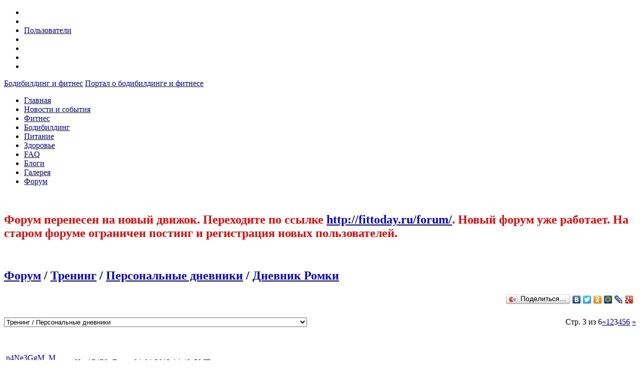

--- FILE ---
content_type: text/html; charset=windows-1251
request_url: http://www.fittoday.ru/forums-m-posts-p-17520.html
body_size: 11322
content:

<!DOCTYPE html PUBLIC "-//W3C//DTD XHTML 1.0 Transitional//EN" "http://www.w3.org/TR/xhtml1/DTD/xhtml1-transitional.dtd">
<html>
<head>
<meta http-equiv="content-type" content="text/html; charset=windows-1251" />
<meta name="description" content="FitToday.ru - питание, программы, упражнения для тренировок" />
<meta name="keywords" content="" />
<meta name="generator" content="Seditio by Neocrome http://www.neocrome.net" />
<meta http-equiv="expires" content="Fri, Apr 01 1974 00:00:00 GMT" />
<meta http-equiv="pragma" content="no-cache" />
<meta http-equiv="cache-control" content="no-cache" />
<meta http-equiv="last-modified" content="Fri, 30 Jan 2026 06:43:52 GMT" />
<link rel="shortcut icon" href="favicon.ico" />

<script type="text/javascript">
<!--

function popup(code,w,h)
        { window.open('plug.php?o='+code,'','toolbar=0,location=0,directories=0,menuBar=0,resizable=0,scrollbars=yes,width='+w+',height='+h+',left=32,top=16'); }

function pfs(id,c1,c2)
        { window.open('pfs.php?userid='+id+'&c1='+c1+'&c2='+c2,'PFS','status=1, toolbar=0,location=0,directories=0,menuBar=0,resizable=1,scrollbars=yes,width=754,height=512,left=32,top=16'); }

function help(rcode,c1,c2)
        { window.open('plug.php?h='+rcode+'&c1='+c1+'&c2='+c2,'Help','toolbar=0,location=0,directories=0,menuBar=0,resizable=0,scrollbars=yes,width=480,height=512,left=32,top=16'); }

function comments(rcode)
        { window.open('comments.php?id='+rcode,'Comments','toolbar=0,location=0,directories=0,menuBar=0,resizable=0,scrollbars=yes,width=480,height=512,left=16,top=16'); }

function ratings(rcode)
        { window.open('ratings.php?id='+rcode,'Ratings','toolbar=0,location=0,directories=0,menuBar=0,resizable=0,scrollbars=yes,width=480,height=512,left=16,top=16'); }

function polls(rcode)
        { window.open('polls.php?id='+rcode,'Polls','toolbar=0,location=0,directories=0,menuBar=0,resizable=0,scrollbars=yes,width=608,height=448,left=16,top=16'); }

function pollvote(rcode,rvote)
        { window.open('polls.php?a=send&id='+rcode+'&vote='+rvote,'Polls','toolbar=0,location=0,directories=0,menuBar=0,resizable=0,scrollbars=yes,width=608,height=448,left=16,top=16'); }

function picture(url,sx,sy)
        { window.open('pfs.php?m=view&v='+url,'Picture','toolbar=0,location=0,directories=0,menuBar=0,resizable=1,scrollbars=yes,width='+sx+',height='+sy+',left=0,top=0'); }

function redirect(url)
        { location.href = url.options[url.selectedIndex].value; }

function toggleblock(id)
        {
        var bl = document.getElementById(id);
        if(bl.style.display == 'none')
                { bl.style.display = ''; }
        else
                { bl.style.display = 'none'; }
        }

window.name='main';



//-->
</script>
<title>FitToday.ru - Форум - Дневник Ромки</title>
<link href="js/thumbnailviewer.css" rel="stylesheet" type="text/css" />
<script type="text/javascript" src="js/jquery-latest.pack.js"></script>
<script type="text/javascript" src="js/interface.js"></script>
<script type="text/javascript" src="js/tabs.js"></script>
<script type="text/javascript" src="js/thumbnailviewer.js"></script>


<link type="text/css" href="js/tabs.css" rel="stylesheet"  media="print, projection, screen" />
<link href="skins/laurels/css/bordo/style.css" rel="stylesheet" type="text/css" />
<!--[if lte IE 6]>
<link href="js/tabs-ie.css" type="text/css" rel="stylesheet"  media="print, projection, screen" />
<link href="skins/laurels/css/bordo/ie.css" rel="stylesheet" type="text/css" />
<![endif]-->
</head>
<body>
<a name="up" id="up"></a>
<div id="top">
	<div class="content">

		<div id="hidden2">
		
			<div id="user">
				<ul>
					<li></li>
					<li></li>
					<li><a href="users.html">Пользователи</a></li>
					<li></li>
					<li></li>
					<li></li>
					<li></li>
				</ul>
			</div>	
			
		</div>

	</div>
	<div class="clear"></div>
</div>

<div id="header">
  <div class="content">
	  
	  	<a href="/" title="Бодибилдинг и фитнес" id="label"><span>Бодибилдинг и фитнес</span></a>
	  	<a href="/" title="Портал о бодибилдинге и фитнесе" id="name"><span>Портал о бодибилдинге и фитнесе</span></a>
		<span id="topdeco"></span>

  	
		<div id="nav">
			<ul class="nvg">
			<li><a href="http://www.fittoday.ru/"><span>Главная</span></a></li>
<li><a href="list-c-all_news.html"><span>Новости и события</span></a></li>
<li><a href="http://www.fittoday.ru/list-c-fitness.html"><span>Фитнес</span></a></li>
<li><a href="http://www.fittoday.ru/list-c-bodybuilding.html"><span>Бодибилдинг</span></a></li>
<li><a href="http://www.fittoday.ru/list-c-food.html"><span>Питание</span></a></li>
<li><a href="http://www.fittoday.ru/list-c-health.html"><span>Здоровье</span></a></li>
<li><a href="http://www.fittoday.ru/list-c-faq.html"><span>FAQ</span></a></li>
<li><a href="http://fittoday.ru/forum/blogs/"><span>Блоги</span></a></li>
<li><a href="http://fittoday.ru/forum/gallery/"><span>Галерея</span></a></li>
<li><a href="forum"><span>Форум</span></a></li>

           
			</ul>
		</div>


  </div>
</div>

<div class="light">
<div class="light-top"></div>
	<div class="content">

<br>
<div><h2><font color="red">Форум перенесен на новый движок. Переходите по ссылке <a href='http://fittoday.ru/forum/'>http://fittoday.ru/forum/</a>. Новый форум уже работает.
На старом форуме ограничен постинг и регистрация новых пользователей.
</font></h2></div>
<br>

	<h2><a href="forums.html">Форум</a> / <a href="forums-c-training.html#training">Тренинг</a> / <a href="forums-m-topics-s-23.html">Персональные дневники</a> / <a href="forums-m-posts-q-1623.html">Дневник Ромки</a></h2>

	<div style="float: left;"> <p>&nbsp;</p></div><script type="text/javascript" src="//yandex.st/share/share.js" charset="utf-8"></script>
<div class="yashare-auto-init" data-yashareL10n="ru" data-yashareType="button" data-yashareQuickServices="yaru,vkontakte,facebook,twitter,odnoklassniki,moimir,lj,friendfeed,moikrug,gplus" style="float:right;"></div> 
<table width="100%" cellpadding="0" cellspacing="0" border="0">
<tr>
 <td align='left' width="20%"><form><select name="jumpbox" size="1" onchange="redirect(this)"><option value="forums.php">Форум</option><option  value="forums.php?m=topics&amp;s=15">Тренинг / Обсуждение упражнений</option><option  value="forums.php?m=topics&amp;s=16">Тренинг / Общие вопросы</option><option  value="forums.php?m=topics&amp;s=36">Тренинг / Полезные статьи, видео и литература по тренингу</option><option selected="selected" value="forums.php?m=topics&amp;s=23">Тренинг / Персональные дневники</option><option  value="forums.php?m=topics&amp;s=28">Питание / Обсуждение питания для набора массы</option><option  value="forums.php?m=topics&amp;s=29">Питание / Обсуждение питания для похудения</option><option  value="forums.php?m=topics&amp;s=9">Питание / Общие вопросы по питанию</option><option  value="forums.php?m=topics&amp;s=38">Питание / Полезные статьи и литература по питанию</option><option  value="forums.php?m=topics&amp;s=31">Питание / Спортивное питание / Протеины</option><option  value="forums.php?m=topics&amp;s=32">Питание / Спортивное питание / Гейнеры</option><option  value="forums.php?m=topics&amp;s=33">Питание / Спортивное питание / Аминокислотные комплексы и ВСАА</option><option  value="forums.php?m=topics&amp;s=34">Питание / Спортивное питание / Креатин</option><option  value="forums.php?m=topics&amp;s=35">Питание / Спортивное питание / Другие добавки</option><option  value="forums.php?m=topics&amp;s=30">Питание / Спортивное питание / Общие вопросы по спортивному питанию</option><option  value="forums.php?m=topics&amp;s=37">Питание / Спортивное питание / Полезные статьи, видео и литература по спортивному питанию</option><option  value="forums.php?m=topics&amp;s=24">Женский раздел / Тренинг и питание</option><option  value="forums.php?m=topics&amp;s=20">Бодибилдерский софт / Софт</option><option  value="forums.php?m=topics&amp;s=11">Доска объявлений / Куплю, продам, услуги, вакансии, акции</option><option  value="forums.php?m=topics&amp;s=21">Доска объявлений / Спортивные мероприятия</option><option  value="forums.php?m=topics&amp;s=22">Беседка / Беседка</option><option  value="forums.php?m=topics&amp;s=25">Беседка / Голосовалки</option><option  value="forums.php?m=topics&amp;s=27">Беседка / Биографии известных спортсменов</option><option  value="forums.php?m=topics&amp;s=26">Сайт / Акции и конкурсы нашего сайта</option><option  value="forums.php?m=topics&amp;s=8">Сайт / Сайт и форум</option></select><div><input type="hidden" id="x" name="x" value="GUEST" /></div></form></td>
 <td align='right' width="80%" nowrap="nowrap"><div class="pagenav"><span class="pagenav_pages">Стр. 3 из 6</span><span class="pagenav_prev"><a href="forums-m-posts-q-1623-d-30.html">&laquo;</a></span><span class="pagenav_pages"><a href="forums-m-posts-q-1623-d-0.html">1</a></span><span class="pagenav_pages"><a href="forums-m-posts-q-1623-d-30.html">2</a></span><span class="pagenav_current">3</span><span class="pagenav_pages"><a href="forums-m-posts-q-1623-d-90.html">4</a></span><span class="pagenav_pages"><a href="forums-m-posts-q-1623-d-120.html">5</a></span><span class="pagenav_pages"><a href="forums-m-posts-q-1623-d-150.html">6</a></span><span class="pagenav_next">&nbsp;<a href="forums-m-posts-q-1623-d-90.html">&raquo;</a></span></div></td>
</tr>
</table>
<br />
<table border='0' cellspacing='1' cellpadding='2' style='width:100%' class='boards'>
  <tr>
   <td class='cat_title' style="color:#fff;">&nbsp;&nbsp;<b>Автор</b></td>
   <td class='cat_title' style="color:#fff;">&nbsp;&nbsp;<b>Сообщение</b></td>
  </tr>
<tr>
<tr>
<td class='row1' style='height:2px' colspan='2'></td>
</tr>
<tr>
 <td class='row2' style='padding:3px'><span class='normalname'><a href="users-m-details-id-1304.html">n4Ne3GgM_M</a></span> <img src="skins/laurels/img/online0.gif" alt="Онлайн статус"></td>
 <td align='left' class='row2' style='padding:3px'>
 
<div align='left' style='float:left;padding:4px'><span class='postdetails'><b>№:</b>&nbsp;<a id="17476" href="forums-m-posts-p-17476.html#17476">17476</a>&nbsp; <b>Дата:</b>&nbsp;04-04-2012 14:40 GMT</span></div>
        

<div align='right' style='padding:4px'>&nbsp;&nbsp;</div>

</td>
</tr>
<tr valign='top'>
 <td style='width:1%;padding:5px' class='row3'><span class='postdetails'><br />
	<a href="users-gm-4.html">Участник</a><br />
	<img src="skins/laurels/img/system/stars1.gif" alt="" /><br />
	сообщений 258<br />
	Местоположение: Russia Мордовия<br />
	Род занятий: <br />
	Возраст: 34<br />
	<a href="#17476" onClick="window.open('plug.php?o=karma&act=show&fp=1304', '', 'scrollbars=no, resizable=no, width=700, height=500');void(0);"><nobr>Репутация 6</nobr></a> <a href="#17476" onClick="window.open('plug.php?o=karma&act=change&value=add&fp=17476', '', 'scrollbars=yes, resizable=no, width=450, height=500');void(0);"><nobr>[+]</nobr></a> <a href="#17476" onClick="window.open('plug.php?o=karma&act=change&value=del&fp=17476', '', 'scrollbars=yes, resizable=no, width=450, height=500');void(0);"><nobr>[-]</nobr></a><br />
 <img src='skins/laurels/img/spacer.gif' style='width:145px;height:1px' alt=''></span></td>
 <td style='width:99%;padding:10px' class='row5'>
	<div style="width:680px; overflow-x:auto; overflow-y:visible; margin-bottom:8px;">
		<blockquote>Цитата<hr /><a href="/go.php?url=forums.php?m=posts&p=17475#17475">#17475</a> <strong>Ромка :</strong><br />
Хотя я сам виноват...Бывает что есть вообще не хочу хоть тресни..Я конечно голодным не бываю, не бывает такого чтоб прям желудок просил, но иногда даже утром 9.00(как сегодня) чай попил с кусочком копченой грудки и булочку а потом ем аж в час гдето потомучто раньше часа не залезет мне ниче<img src="datas/users/2-bad.gif" alt="" />, потом часа в 4-5 потом в 7-8 и перед сном жру как лошадь и ночью встаю и ем чето сладкое(печенье, булочку, яблоко, банан, и т.д)казалось бы все быстрые углеводы и жиром заплыть должен но нету его..А, еще один раз в день пью матрикс между какимто приемом пищи.<br />
<hr /></blockquote><br />
ну тк.. мало у тебя приемов пищи всё равно, для роста.. Я утром ем как вечером.. аппетит просыпается вместе со мной.
	</div>
</td>

</tr>
<tr>
 <td class='row2' style="text-align:center;"></td>
 <td class='row2' align='right'>
	<div align='left' style='float:left;padding:4px'><span class='postdetails'>&nbsp;&nbsp;&nbsp;</span></div>
	<div align='right' style='padding:4px'><a href="javascript:void(0);" title="Наверх" onclick="$('#header').ScrollTo(400, 'easeout')"><img src="skins/laurels/img/system/button-top.gif" alt="Вверх"></a></div>
</td>
</tr>

<tr>
<td class='row1' style='height:2px' colspan='2'></td>
</tr>
<tr>
 <td class='row2' style='padding:3px'><span class='normalname'><a href="users-m-details-id-414.html">Ромка</a></span> <img src="skins/laurels/img/online0.gif" alt="Онлайн статус"></td>
 <td align='left' class='row2' style='padding:3px'>
 
<div align='left' style='float:left;padding:4px'><span class='postdetails'><b>№:</b>&nbsp;<a id="17477" href="forums-m-posts-p-17477.html#17477">17477</a>&nbsp; <b>Дата:</b>&nbsp;04-04-2012 14:45 GMT</span></div>
        

<div align='right' style='padding:4px'>&nbsp;&nbsp;</div>

</td>
</tr>
<tr valign='top'>
 <td style='width:1%;padding:5px' class='row3'><span class='postdetails'><img src="datas/avatars/414-avatar.gif" alt="" class="avatar" /><br />
	<a href="users-gm-4.html">Участник</a><br />
	<img src="skins/laurels/img/system/stars1.gif" alt="" /><br />
	сообщений 172<br />
	Местоположение: Russia ставропольский край<br />
	Род занятий: <br />
	Возраст: 36<br />
	<a href="#17477" onClick="window.open('plug.php?o=karma&act=show&fp=414', '', 'scrollbars=no, resizable=no, width=700, height=500');void(0);"><nobr>Репутация 6</nobr></a> <a href="#17477" onClick="window.open('plug.php?o=karma&act=change&value=add&fp=17477', '', 'scrollbars=yes, resizable=no, width=450, height=500');void(0);"><nobr>[+]</nobr></a> <a href="#17477" onClick="window.open('plug.php?o=karma&act=change&value=del&fp=17477', '', 'scrollbars=yes, resizable=no, width=450, height=500');void(0);"><nobr>[-]</nobr></a><br />
 <img src='skins/laurels/img/spacer.gif' style='width:145px;height:1px' alt=''></span></td>
 <td style='width:99%;padding:10px' class='row5'>
	<div style="width:680px; overflow-x:auto; overflow-y:visible; margin-bottom:8px;">
		<blockquote>Цитата<hr /><a href="/go.php?url=forums.php?m=posts&p=17473#17473">#17473</a> <strong>Шурик :</strong><br />
поэтому и не растут..когда им расти,если ты заместо восстановления на следующую тренировку идешь?чтобы они росли,им нужен хороший отдых..<br />
<hr /></blockquote><br />
Все убедил, сегодня не пойду на треню<img src="datas/users/2-cray.gif" alt="" />а так любил ходить туда<br />
Просто раньше занимался по дурной проге все сказали плохая(Ты, Red, Виталий)ты посоветовал эту которая щас(трехдневка) так я еле смирился работать по ней, непонимая как могут мышцы расти от такого малого кол-ва упражнений, а теперь еще проще надо сделать. Не ну я конечно все понял но небольшие сомнения есть, но сделаю как ты советуеш, ты то прошел через это а я еще зеленый<img src="datas/users/2-wink.gif" alt="" />
	</div>
</td>

</tr>
<tr>
 <td class='row2' style="text-align:center;"></td>
 <td class='row2' align='right'>
	<div align='left' style='float:left;padding:4px'><span class='postdetails'>&nbsp;&nbsp;&nbsp;</span></div>
	<div align='right' style='padding:4px'><a href="javascript:void(0);" title="Наверх" onclick="$('#header').ScrollTo(400, 'easeout')"><img src="skins/laurels/img/system/button-top.gif" alt="Вверх"></a></div>
</td>
</tr>

<tr>
<td class='row1' style='height:2px' colspan='2'></td>
</tr>
<tr>
 <td class='row2' style='padding:3px'><span class='normalname'><a href="users-m-details-id-414.html">Ромка</a></span> <img src="skins/laurels/img/online0.gif" alt="Онлайн статус"></td>
 <td align='left' class='row2' style='padding:3px'>
 
<div align='left' style='float:left;padding:4px'><span class='postdetails'><b>№:</b>&nbsp;<a id="17478" href="forums-m-posts-p-17478.html#17478">17478</a>&nbsp; <b>Дата:</b>&nbsp;04-04-2012 14:47 GMT</span></div>
        

<div align='right' style='padding:4px'>&nbsp;&nbsp;</div>

</td>
</tr>
<tr valign='top'>
 <td style='width:1%;padding:5px' class='row3'><span class='postdetails'><img src="datas/avatars/414-avatar.gif" alt="" class="avatar" /><br />
	<a href="users-gm-4.html">Участник</a><br />
	<img src="skins/laurels/img/system/stars1.gif" alt="" /><br />
	сообщений 172<br />
	Местоположение: Russia ставропольский край<br />
	Род занятий: <br />
	Возраст: 36<br />
	<a href="#17478" onClick="window.open('plug.php?o=karma&act=show&fp=414', '', 'scrollbars=no, resizable=no, width=700, height=500');void(0);"><nobr>Репутация 6</nobr></a> <a href="#17478" onClick="window.open('plug.php?o=karma&act=change&value=add&fp=17478', '', 'scrollbars=yes, resizable=no, width=450, height=500');void(0);"><nobr>[+]</nobr></a> <a href="#17478" onClick="window.open('plug.php?o=karma&act=change&value=del&fp=17478', '', 'scrollbars=yes, resizable=no, width=450, height=500');void(0);"><nobr>[-]</nobr></a><br />
 <img src='skins/laurels/img/spacer.gif' style='width:145px;height:1px' alt=''></span></td>
 <td style='width:99%;padding:10px' class='row5'>
	<div style="width:680px; overflow-x:auto; overflow-y:visible; margin-bottom:8px;">
		<blockquote>Цитата<hr /><a href="/go.php?url=forums.php?m=posts&p=17476#17476">#17476</a> <strong>n4Ne3GgM_M :</strong><br />
<blockquote>Цитата<hr /><a href="/go.php?url=forums.php?m=posts&p=17475#17475">#17475</a> <strong>Ромка :</strong><br />
Хотя я сам виноват...Бывает что есть вообще не хочу хоть тресни..Я конечно голодным не бываю, не бывает такого чтоб прям желудок просил, но иногда даже утром 9.00(как сегодня) чай попил с кусочком копченой грудки и булочку а потом ем аж в час гдето потомучто раньше часа не залезет мне ниче<img src="datas/users/2-bad.gif" alt="" />, потом часа в 4-5 потом в 7-8 и перед сном жру как лошадь и ночью встаю и ем чето сладкое(печенье, булочку, яблоко, банан, и т.д)казалось бы все быстрые углеводы и жиром заплыть должен но нету его..А, еще один раз в день пью матрикс между какимто приемом пищи.<br />
<hr /></blockquote><br />
ну тк.. мало у тебя приемов пищи всё равно, для роста.. Я утром ем как вечером.. аппетит просыпается вместе со мной.<br />
<hr /></blockquote><br />
Я утром бывает вообще не ем(давно такого правда не было) а аж к обеду чето поем, щас стараюсь утром есть но могу совсем немного
	</div>
</td>

</tr>
<tr>
 <td class='row2' style="text-align:center;"></td>
 <td class='row2' align='right'>
	<div align='left' style='float:left;padding:4px'><span class='postdetails'>&nbsp;&nbsp;&nbsp;</span></div>
	<div align='right' style='padding:4px'><a href="javascript:void(0);" title="Наверх" onclick="$('#header').ScrollTo(400, 'easeout')"><img src="skins/laurels/img/system/button-top.gif" alt="Вверх"></a></div>
</td>
</tr>

<tr>
<td class='row1' style='height:2px' colspan='2'></td>
</tr>
<tr>
 <td class='row2' style='padding:3px'><span class='normalname'><a href="users-m-details-id-2331.html">Шурик</a></span> <img src="skins/laurels/img/online0.gif" alt="Онлайн статус"></td>
 <td align='left' class='row2' style='padding:3px'>
 
<div align='left' style='float:left;padding:4px'><span class='postdetails'><b>№:</b>&nbsp;<a id="17479" href="forums-m-posts-p-17479.html#17479">17479</a>&nbsp; <b>Дата:</b>&nbsp;04-04-2012 14:48 GMT</span></div>
        

<div align='right' style='padding:4px'>&nbsp;&nbsp;</div>

</td>
</tr>
<tr valign='top'>
 <td style='width:1%;padding:5px' class='row3'><span class='postdetails'><img src="datas/avatars/2331-avatar.gif" alt="" class="avatar" /><br />
	<a href="users-gm-15.html">Участник.</a><br />
	<img src="skins/laurels/img/system/stars1.gif" alt="" /><br />
	сообщений 1728<br />
	Местоположение: Russia <br />
	Род занятий: <br />
	Возраст: 39<br />
	<a href="#17479" onClick="window.open('plug.php?o=karma&act=show&fp=2331', '', 'scrollbars=no, resizable=no, width=700, height=500');void(0);"><nobr>Репутация 39</nobr></a> <a href="#17479" onClick="window.open('plug.php?o=karma&act=change&value=add&fp=17479', '', 'scrollbars=yes, resizable=no, width=450, height=500');void(0);"><nobr>[+]</nobr></a> <a href="#17479" onClick="window.open('plug.php?o=karma&act=change&value=del&fp=17479', '', 'scrollbars=yes, resizable=no, width=450, height=500');void(0);"><nobr>[-]</nobr></a><br />
 <img src='skins/laurels/img/spacer.gif' style='width:145px;height:1px' alt=''></span></td>
 <td style='width:99%;padding:10px' class='row5'>
	<div style="width:680px; overflow-x:auto; overflow-y:visible; margin-bottom:8px;">
		<blockquote>Цитата<hr /><a href="/go.php?url=forums.php?m=posts&p=17475#17475">#17475</a> <strong>Ромка :</strong><br />
Хотя я сам виноват...Бывает что есть вообще не хочу хоть тресни..Я конечно голодным не бываю, не бывает такого чтоб прям желудок просил, но иногда даже утром 9.00(как сегодня) чай попил с кусочком копченой грудки и булочку а потом ем аж в час гдето потомучто раньше часа не залезет мне ниче<img src="datas/users/2-bad.gif" alt="" />, потом часа в 4-5 потом в 7-8 и перед сном жру как лошадь и ночью встаю и ем чето сладкое(печенье, булочку, яблоко, банан, и т.д)казалось бы все быстрые углеводы и жиром заплыть должен но нету его..А, еще один раз в день пью матрикс между какимто приемом пищи.<br />
<hr /></blockquote><br />
я,к примеру в день 6-7 раз ем+протеин на ночь+протеин ночью..на один прием пищи меньше,и все-я худею..
	</div>
</td>

</tr>
<tr>
 <td class='row2' style="text-align:center;"></td>
 <td class='row2' align='right'>
	<div align='left' style='float:left;padding:4px'><span class='postdetails'>&nbsp;&nbsp;&nbsp;</span></div>
	<div align='right' style='padding:4px'><a href="javascript:void(0);" title="Наверх" onclick="$('#header').ScrollTo(400, 'easeout')"><img src="skins/laurels/img/system/button-top.gif" alt="Вверх"></a></div>
</td>
</tr>

<tr>
<td class='row1' style='height:2px' colspan='2'></td>
</tr>
<tr>
 <td class='row2' style='padding:3px'><span class='normalname'><a href="users-m-details-id-2331.html">Шурик</a></span> <img src="skins/laurels/img/online0.gif" alt="Онлайн статус"></td>
 <td align='left' class='row2' style='padding:3px'>
 
<div align='left' style='float:left;padding:4px'><span class='postdetails'><b>№:</b>&nbsp;<a id="17481" href="forums-m-posts-p-17481.html#17481">17481</a>&nbsp; <b>Дата:</b>&nbsp;04-04-2012 14:55 GMT</span></div>
        

<div align='right' style='padding:4px'>&nbsp;&nbsp;</div>

</td>
</tr>
<tr valign='top'>
 <td style='width:1%;padding:5px' class='row3'><span class='postdetails'><img src="datas/avatars/2331-avatar.gif" alt="" class="avatar" /><br />
	<a href="users-gm-15.html">Участник.</a><br />
	<img src="skins/laurels/img/system/stars1.gif" alt="" /><br />
	сообщений 1728<br />
	Местоположение: Russia <br />
	Род занятий: <br />
	Возраст: 39<br />
	<a href="#17481" onClick="window.open('plug.php?o=karma&act=show&fp=2331', '', 'scrollbars=no, resizable=no, width=700, height=500');void(0);"><nobr>Репутация 39</nobr></a> <a href="#17481" onClick="window.open('plug.php?o=karma&act=change&value=add&fp=17481', '', 'scrollbars=yes, resizable=no, width=450, height=500');void(0);"><nobr>[+]</nobr></a> <a href="#17481" onClick="window.open('plug.php?o=karma&act=change&value=del&fp=17481', '', 'scrollbars=yes, resizable=no, width=450, height=500');void(0);"><nobr>[-]</nobr></a><br />
 <img src='skins/laurels/img/spacer.gif' style='width:145px;height:1px' alt=''></span></td>
 <td style='width:99%;padding:10px' class='row5'>
	<div style="width:680px; overflow-x:auto; overflow-y:visible; margin-bottom:8px;">
		<blockquote>Цитата<hr /><a href="/go.php?url=forums.php?m=posts&p=17477#17477">#17477</a> <strong>Ромка :</strong><br />
<blockquote>Цитата<hr /><a href="/go.php?url=forums.php?m=posts&p=17473#17473">#17473</a> <strong>Шурик :</strong><br />
поэтому и не растут..когда им расти,если ты заместо восстановления на следующую тренировку идешь?чтобы они росли,им нужен хороший отдых..<br />
<hr /></blockquote><br />
Все убедил, сегодня не пойду на треню<img src="datas/users/2-cray.gif" alt="" />а так любил ходить туда<br />
Просто раньше занимался по дурной проге все сказали плохая(Ты, Red, Виталий)ты посоветовал эту которая щас(трехдневка) так я еле смирился работать по ней, непонимая как могут мышцы расти от такого малого кол-ва упражнений, а теперь еще проще надо сделать. Не ну я конечно все понял но небольшие сомнения есть, но сделаю как ты советуеш, ты то прошел через это а я еще зеленый<img src="datas/users/2-wink.gif" alt="" /><br />
<hr /></blockquote><br />
не мы изобрели эту методу,а Майк Ментцер,вырастивший не одну сотню учеников-натуралов!!!<img src="datas/users/2-wink.gif" alt="" />а мы просто его последователи,так сказать..<br />
з.ы. согласен..сложно привыкнуть к таким редким тренировкам,но это только вначале..но,черт побери,это схема работает..
	</div>
</td>

</tr>
<tr>
 <td class='row2' style="text-align:center;"></td>
 <td class='row2' align='right'>
	<div align='left' style='float:left;padding:4px'><span class='postdetails'>&nbsp;&nbsp;&nbsp;</span></div>
	<div align='right' style='padding:4px'><a href="javascript:void(0);" title="Наверх" onclick="$('#header').ScrollTo(400, 'easeout')"><img src="skins/laurels/img/system/button-top.gif" alt="Вверх"></a></div>
</td>
</tr>

<tr>
<td class='row1' style='height:2px' colspan='2'></td>
</tr>
<tr>
 <td class='row2' style='padding:3px'><span class='normalname'><a href="users-m-details-id-414.html">Ромка</a></span> <img src="skins/laurels/img/online0.gif" alt="Онлайн статус"></td>
 <td align='left' class='row2' style='padding:3px'>
 
<div align='left' style='float:left;padding:4px'><span class='postdetails'><b>№:</b>&nbsp;<a id="17482" href="forums-m-posts-p-17482.html#17482">17482</a>&nbsp; <b>Дата:</b>&nbsp;04-04-2012 14:57 GMT</span></div>
        

<div align='right' style='padding:4px'>&nbsp;&nbsp;</div>

</td>
</tr>
<tr valign='top'>
 <td style='width:1%;padding:5px' class='row3'><span class='postdetails'><img src="datas/avatars/414-avatar.gif" alt="" class="avatar" /><br />
	<a href="users-gm-4.html">Участник</a><br />
	<img src="skins/laurels/img/system/stars1.gif" alt="" /><br />
	сообщений 172<br />
	Местоположение: Russia ставропольский край<br />
	Род занятий: <br />
	Возраст: 36<br />
	<a href="#17482" onClick="window.open('plug.php?o=karma&act=show&fp=414', '', 'scrollbars=no, resizable=no, width=700, height=500');void(0);"><nobr>Репутация 6</nobr></a> <a href="#17482" onClick="window.open('plug.php?o=karma&act=change&value=add&fp=17482', '', 'scrollbars=yes, resizable=no, width=450, height=500');void(0);"><nobr>[+]</nobr></a> <a href="#17482" onClick="window.open('plug.php?o=karma&act=change&value=del&fp=17482', '', 'scrollbars=yes, resizable=no, width=450, height=500');void(0);"><nobr>[-]</nobr></a><br />
 <img src='skins/laurels/img/spacer.gif' style='width:145px;height:1px' alt=''></span></td>
 <td style='width:99%;padding:10px' class='row5'>
	<div style="width:680px; overflow-x:auto; overflow-y:visible; margin-bottom:8px;">
		<blockquote>Цитата<hr /><a href="/go.php?url=forums.php?m=posts&p=17479#17479">#17479</a> <strong>Шурик :</strong><br />
<blockquote>Цитата<hr /><a href="/go.php?url=forums.php?m=posts&p=17475#17475">#17475</a> <strong>Ромка :</strong><br />
Хотя я сам виноват...Бывает что есть вообще не хочу хоть тресни..Я конечно голодным не бываю, не бывает такого чтоб прям желудок просил, но иногда даже утром 9.00(как сегодня) чай попил с кусочком копченой грудки и булочку а потом ем аж в час гдето потомучто раньше часа не залезет мне ниче<img src="datas/users/2-bad.gif" alt="" />, потом часа в 4-5 потом в 7-8 и перед сном жру как лошадь и ночью встаю и ем чето сладкое(печенье, булочку, яблоко, банан, и т.д)казалось бы все быстрые углеводы и жиром заплыть должен но нету его..А, еще один раз в день пью матрикс между какимто приемом пищи.<br />
<hr /></blockquote><br />
я,к примеру в день 6-7 раз ем+протеин на ночь+протеин ночью..на один прием пищи меньше,и все-я худею..<br />
<hr /></blockquote><br />
Понятно, ну буду стараться жрать еще больше<img src="datas/users/2-big_grin.gif" alt="" />
	</div>
</td>

</tr>
<tr>
 <td class='row2' style="text-align:center;"></td>
 <td class='row2' align='right'>
	<div align='left' style='float:left;padding:4px'><span class='postdetails'>&nbsp;&nbsp;&nbsp;</span></div>
	<div align='right' style='padding:4px'><a href="javascript:void(0);" title="Наверх" onclick="$('#header').ScrollTo(400, 'easeout')"><img src="skins/laurels/img/system/button-top.gif" alt="Вверх"></a></div>
</td>
</tr>

<tr>
<td class='row1' style='height:2px' colspan='2'></td>
</tr>
<tr>
 <td class='row2' style='padding:3px'><span class='normalname'><a href="users-m-details-id-2331.html">Шурик</a></span> <img src="skins/laurels/img/online0.gif" alt="Онлайн статус"></td>
 <td align='left' class='row2' style='padding:3px'>
 
<div align='left' style='float:left;padding:4px'><span class='postdetails'><b>№:</b>&nbsp;<a id="17483" href="forums-m-posts-p-17483.html#17483">17483</a>&nbsp; <b>Дата:</b>&nbsp;04-04-2012 15:02 GMT</span></div>
        

<div align='right' style='padding:4px'>&nbsp;&nbsp;</div>

</td>
</tr>
<tr valign='top'>
 <td style='width:1%;padding:5px' class='row3'><span class='postdetails'><img src="datas/avatars/2331-avatar.gif" alt="" class="avatar" /><br />
	<a href="users-gm-15.html">Участник.</a><br />
	<img src="skins/laurels/img/system/stars1.gif" alt="" /><br />
	сообщений 1728<br />
	Местоположение: Russia <br />
	Род занятий: <br />
	Возраст: 39<br />
	<a href="#17483" onClick="window.open('plug.php?o=karma&act=show&fp=2331', '', 'scrollbars=no, resizable=no, width=700, height=500');void(0);"><nobr>Репутация 39</nobr></a> <a href="#17483" onClick="window.open('plug.php?o=karma&act=change&value=add&fp=17483', '', 'scrollbars=yes, resizable=no, width=450, height=500');void(0);"><nobr>[+]</nobr></a> <a href="#17483" onClick="window.open('plug.php?o=karma&act=change&value=del&fp=17483', '', 'scrollbars=yes, resizable=no, width=450, height=500');void(0);"><nobr>[-]</nobr></a><br />
 <img src='skins/laurels/img/spacer.gif' style='width:145px;height:1px' alt=''></span></td>
 <td style='width:99%;padding:10px' class='row5'>
	<div style="width:680px; overflow-x:auto; overflow-y:visible; margin-bottom:8px;">
		<blockquote>Цитата<hr /><a href="/go.php?url=forums.php?m=posts&p=17477#17477">#17477</a> <strong>Ромка :</strong><br />
<br />
 так я еле смирился работать по ней, непонимая как могут мышцы расти от такого малого кол-ва упражнений<br />
<hr /></blockquote><br />
все гениальное-просто..многие даже не знают,насколько просто!не знают,например,что чем меньше упражнений,тем лучше рост,чем реже тренируешься(в разумных пределах),тем так же лучше рост..многие вообще многого не знают<img src="datas/users/2-big_grin.gif" alt="" /> и узнавать не хотят..
	</div>
</td>

</tr>
<tr>
 <td class='row2' style="text-align:center;"></td>
 <td class='row2' align='right'>
	<div align='left' style='float:left;padding:4px'><span class='postdetails'>&nbsp;&nbsp;&nbsp;</span></div>
	<div align='right' style='padding:4px'><a href="javascript:void(0);" title="Наверх" onclick="$('#header').ScrollTo(400, 'easeout')"><img src="skins/laurels/img/system/button-top.gif" alt="Вверх"></a></div>
</td>
</tr>

<tr>
<td class='row1' style='height:2px' colspan='2'></td>
</tr>
<tr>
 <td class='row2' style='padding:3px'><span class='normalname'><a href="users-m-details-id-414.html">Ромка</a></span> <img src="skins/laurels/img/online0.gif" alt="Онлайн статус"></td>
 <td align='left' class='row2' style='padding:3px'>
 
<div align='left' style='float:left;padding:4px'><span class='postdetails'><b>№:</b>&nbsp;<a id="17484" href="forums-m-posts-p-17484.html#17484">17484</a>&nbsp; <b>Дата:</b>&nbsp;04-04-2012 15:05 GMT</span></div>
        

<div align='right' style='padding:4px'>&nbsp;&nbsp;</div>

</td>
</tr>
<tr valign='top'>
 <td style='width:1%;padding:5px' class='row3'><span class='postdetails'><img src="datas/avatars/414-avatar.gif" alt="" class="avatar" /><br />
	<a href="users-gm-4.html">Участник</a><br />
	<img src="skins/laurels/img/system/stars1.gif" alt="" /><br />
	сообщений 172<br />
	Местоположение: Russia ставропольский край<br />
	Род занятий: <br />
	Возраст: 36<br />
	<a href="#17484" onClick="window.open('plug.php?o=karma&act=show&fp=414', '', 'scrollbars=no, resizable=no, width=700, height=500');void(0);"><nobr>Репутация 6</nobr></a> <a href="#17484" onClick="window.open('plug.php?o=karma&act=change&value=add&fp=17484', '', 'scrollbars=yes, resizable=no, width=450, height=500');void(0);"><nobr>[+]</nobr></a> <a href="#17484" onClick="window.open('plug.php?o=karma&act=change&value=del&fp=17484', '', 'scrollbars=yes, resizable=no, width=450, height=500');void(0);"><nobr>[-]</nobr></a><br />
 <img src='skins/laurels/img/spacer.gif' style='width:145px;height:1px' alt=''></span></td>
 <td style='width:99%;padding:10px' class='row5'>
	<div style="width:680px; overflow-x:auto; overflow-y:visible; margin-bottom:8px;">
		<blockquote>Цитата<hr /><a href="/go.php?url=forums.php?m=posts&p=17483#17483">#17483</a> <strong>Шурик :</strong><br />
<blockquote>Цитата<hr /><a href="/go.php?url=forums.php?m=posts&p=17477#17477">#17477</a> <strong>Ромка :</strong><br />
<br />
 так я еле смирился работать по ней, непонимая как могут мышцы расти от такого малого кол-ва упражнений<br />
<hr /></blockquote><br />
все гениальное-просто..многие даже не знают,насколько просто!не знают,например,что чем меньше упражнений,тем лучше рост,чем реже тренируешься(в разумных пределах),тем так же лучше рост..многие вообще многого не знают<img src="datas/users/2-big_grin.gif" alt="" /> и узнавать не хотят..<br />
<hr /></blockquote><br />
Ну теперь буду знать!Надеюсь на рост, пусть и медленно но качественно<img src="datas/users/2-big_grin.gif" alt="" />
	</div>
</td>

</tr>
<tr>
 <td class='row2' style="text-align:center;"></td>
 <td class='row2' align='right'>
	<div align='left' style='float:left;padding:4px'><span class='postdetails'>&nbsp;&nbsp;&nbsp;</span></div>
	<div align='right' style='padding:4px'><a href="javascript:void(0);" title="Наверх" onclick="$('#header').ScrollTo(400, 'easeout')"><img src="skins/laurels/img/system/button-top.gif" alt="Вверх"></a></div>
</td>
</tr>

<tr>
<td class='row1' style='height:2px' colspan='2'></td>
</tr>
<tr>
 <td class='row2' style='padding:3px'><span class='normalname'><a href="users-m-details-id-2331.html">Шурик</a></span> <img src="skins/laurels/img/online0.gif" alt="Онлайн статус"></td>
 <td align='left' class='row2' style='padding:3px'>
 
<div align='left' style='float:left;padding:4px'><span class='postdetails'><b>№:</b>&nbsp;<a id="17485" href="forums-m-posts-p-17485.html#17485">17485</a>&nbsp; <b>Дата:</b>&nbsp;04-04-2012 15:07 GMT</span></div>
        

<div align='right' style='padding:4px'>&nbsp;&nbsp;</div>

</td>
</tr>
<tr valign='top'>
 <td style='width:1%;padding:5px' class='row3'><span class='postdetails'><img src="datas/avatars/2331-avatar.gif" alt="" class="avatar" /><br />
	<a href="users-gm-15.html">Участник.</a><br />
	<img src="skins/laurels/img/system/stars1.gif" alt="" /><br />
	сообщений 1728<br />
	Местоположение: Russia <br />
	Род занятий: <br />
	Возраст: 39<br />
	<a href="#17485" onClick="window.open('plug.php?o=karma&act=show&fp=2331', '', 'scrollbars=no, resizable=no, width=700, height=500');void(0);"><nobr>Репутация 39</nobr></a> <a href="#17485" onClick="window.open('plug.php?o=karma&act=change&value=add&fp=17485', '', 'scrollbars=yes, resizable=no, width=450, height=500');void(0);"><nobr>[+]</nobr></a> <a href="#17485" onClick="window.open('plug.php?o=karma&act=change&value=del&fp=17485', '', 'scrollbars=yes, resizable=no, width=450, height=500');void(0);"><nobr>[-]</nobr></a><br />
 <img src='skins/laurels/img/spacer.gif' style='width:145px;height:1px' alt=''></span></td>
 <td style='width:99%;padding:10px' class='row5'>
	<div style="width:680px; overflow-x:auto; overflow-y:visible; margin-bottom:8px;">
		<blockquote>Цитата<hr /><a href="/go.php?url=forums.php?m=posts&p=17484#17484">#17484</a> <strong>Ромка :</strong><br />
<blockquote>Цитата<hr /><a href="/go.php?url=forums.php?m=posts&p=17483#17483">#17483</a> <strong>Шурик :</strong><br />
<blockquote>Цитата<hr /><a href="/go.php?url=forums.php?m=posts&p=17477#17477">#17477</a> <strong>Ромка :</strong><br />
<br />
 так я еле смирился работать по ней, непонимая как могут мышцы расти от такого малого кол-ва упражнений<br />
<hr /></blockquote><br />
все гениальное-просто..многие даже не знают,насколько просто!не знают,например,что чем меньше упражнений,тем лучше рост,чем реже тренируешься(в разумных пределах),тем так же лучше рост..многие вообще многого не знают<img src="datas/users/2-big_grin.gif" alt="" /> и узнавать не хотят..<br />
<hr /></blockquote><br />
Ну теперь буду знать!Надеюсь на рост, пусть и медленно но качественно<img src="datas/users/2-big_grin.gif" alt="" /><br />
<hr /></blockquote><br />
ну почему медленно..наоборот должен быстрей пойти..главное-жрать побольше<img src="datas/users/2-big_grin.gif" alt="" />
	</div>
</td>

</tr>
<tr>
 <td class='row2' style="text-align:center;"></td>
 <td class='row2' align='right'>
	<div align='left' style='float:left;padding:4px'><span class='postdetails'>&nbsp;&nbsp;&nbsp;</span></div>
	<div align='right' style='padding:4px'><a href="javascript:void(0);" title="Наверх" onclick="$('#header').ScrollTo(400, 'easeout')"><img src="skins/laurels/img/system/button-top.gif" alt="Вверх"></a></div>
</td>
</tr>

<tr>
<td class='row1' style='height:2px' colspan='2'></td>
</tr>
<tr>
 <td class='row2' style='padding:3px'><span class='normalname'><a href="users-m-details-id-414.html">Ромка</a></span> <img src="skins/laurels/img/online0.gif" alt="Онлайн статус"></td>
 <td align='left' class='row2' style='padding:3px'>
 
<div align='left' style='float:left;padding:4px'><span class='postdetails'><b>№:</b>&nbsp;<a id="17486" href="forums-m-posts-p-17486.html#17486">17486</a>&nbsp; <b>Дата:</b>&nbsp;04-04-2012 15:17 GMT</span></div>
        

<div align='right' style='padding:4px'>&nbsp;&nbsp;</div>

</td>
</tr>
<tr valign='top'>
 <td style='width:1%;padding:5px' class='row3'><span class='postdetails'><img src="datas/avatars/414-avatar.gif" alt="" class="avatar" /><br />
	<a href="users-gm-4.html">Участник</a><br />
	<img src="skins/laurels/img/system/stars1.gif" alt="" /><br />
	сообщений 172<br />
	Местоположение: Russia ставропольский край<br />
	Род занятий: <br />
	Возраст: 36<br />
	<a href="#17486" onClick="window.open('plug.php?o=karma&act=show&fp=414', '', 'scrollbars=no, resizable=no, width=700, height=500');void(0);"><nobr>Репутация 6</nobr></a> <a href="#17486" onClick="window.open('plug.php?o=karma&act=change&value=add&fp=17486', '', 'scrollbars=yes, resizable=no, width=450, height=500');void(0);"><nobr>[+]</nobr></a> <a href="#17486" onClick="window.open('plug.php?o=karma&act=change&value=del&fp=17486', '', 'scrollbars=yes, resizable=no, width=450, height=500');void(0);"><nobr>[-]</nobr></a><br />
 <img src='skins/laurels/img/spacer.gif' style='width:145px;height:1px' alt=''></span></td>
 <td style='width:99%;padding:10px' class='row5'>
	<div style="width:680px; overflow-x:auto; overflow-y:visible; margin-bottom:8px;">
		Буду стараться!Пасиба<img src="datas/users/2-wink.gif" alt="" />
	</div>
</td>

</tr>
<tr>
 <td class='row2' style="text-align:center;"></td>
 <td class='row2' align='right'>
	<div align='left' style='float:left;padding:4px'><span class='postdetails'>&nbsp;&nbsp;&nbsp;</span></div>
	<div align='right' style='padding:4px'><a href="javascript:void(0);" title="Наверх" onclick="$('#header').ScrollTo(400, 'easeout')"><img src="skins/laurels/img/system/button-top.gif" alt="Вверх"></a></div>
</td>
</tr>

<tr>
<td class='row1' style='height:2px' colspan='2'></td>
</tr>
<tr>
 <td class='row2' style='padding:3px'><span class='normalname'><a href="users-m-details-id-1986.html">Step</a></span> <img src="skins/laurels/img/online0.gif" alt="Онлайн статус"></td>
 <td align='left' class='row2' style='padding:3px'>
 
<div align='left' style='float:left;padding:4px'><span class='postdetails'><b>№:</b>&nbsp;<a id="17491" href="forums-m-posts-p-17491.html#17491">17491</a>&nbsp; <b>Дата:</b>&nbsp;04-04-2012 17:32 GMT</span></div>
        

<div align='right' style='padding:4px'>&nbsp;&nbsp;</div>

</td>
</tr>
<tr valign='top'>
 <td style='width:1%;padding:5px' class='row3'><span class='postdetails'><img src="datas/avatars/1986-avatar.gif" alt="" class="avatar" /><br />
	<a href="users-gm-15.html">Участник.</a><br />
	<img src="skins/laurels/img/system/stars1.gif" alt="" /><br />
	сообщений 890<br />
	Местоположение: Russia Волгоград<br />
	Род занятий: Саморазвитие<br />
	Возраст: 41<br />
	<a href="#17491" onClick="window.open('plug.php?o=karma&act=show&fp=1986', '', 'scrollbars=no, resizable=no, width=700, height=500');void(0);"><nobr>Репутация 13</nobr></a> <a href="#17491" onClick="window.open('plug.php?o=karma&act=change&value=add&fp=17491', '', 'scrollbars=yes, resizable=no, width=450, height=500');void(0);"><nobr>[+]</nobr></a> <a href="#17491" onClick="window.open('plug.php?o=karma&act=change&value=del&fp=17491', '', 'scrollbars=yes, resizable=no, width=450, height=500');void(0);"><nobr>[-]</nobr></a><br />
 <img src='skins/laurels/img/spacer.gif' style='width:145px;height:1px' alt=''></span></td>
 <td style='width:99%;padding:10px' class='row5'>
	<div style="width:680px; overflow-x:auto; overflow-y:visible; margin-bottom:8px;">
		<blockquote>Цитата<hr /><a href="/go.php?url=forums.php?m=posts&p=17458#17458">#17458</a> <strong>Шурик :</strong><br />
<blockquote>Цитата<hr /><a href="/go.php?url=forums.php?m=posts&p=17456#17456">#17456</a> <strong>Ромка :</strong><br />
Да ну двухдневка..хочется 3 дня, Ну это щас так, обычно вроде восстанавливаюсь, я пока как есть оставлю а если дело и дальше так пойдет то перейду на два дня. Это токо грудные у меня болят и плечи сзади, атак обычно ниче не болит даже на следующий день, даже когда плечи делаю они не болят а от жима болят<img src="datas/users/2-ups.gif" alt="" /><br />
<hr /></blockquote><br />
короче ладно,твое дело,долго объяснять..<br />
<hr /></blockquote>тоже таким был,так же рассуждал.в итоге роста ноль..<img src="datas/users/2-smile.gif" alt="" />
	</div>
</td>

</tr>
<tr>
 <td class='row2' style="text-align:center;"></td>
 <td class='row2' align='right'>
	<div align='left' style='float:left;padding:4px'><span class='postdetails'>&nbsp;&nbsp;&nbsp;</span></div>
	<div align='right' style='padding:4px'><a href="javascript:void(0);" title="Наверх" onclick="$('#header').ScrollTo(400, 'easeout')"><img src="skins/laurels/img/system/button-top.gif" alt="Вверх"></a></div>
</td>
</tr>

<tr>
<td class='row1' style='height:2px' colspan='2'></td>
</tr>
<tr>
 <td class='row2' style='padding:3px'><span class='normalname'><a href="users-m-details-id-2331.html">Шурик</a></span> <img src="skins/laurels/img/online0.gif" alt="Онлайн статус"></td>
 <td align='left' class='row2' style='padding:3px'>
 
<div align='left' style='float:left;padding:4px'><span class='postdetails'><b>№:</b>&nbsp;<a id="17492" href="forums-m-posts-p-17492.html#17492">17492</a>&nbsp; <b>Дата:</b>&nbsp;04-04-2012 17:46 GMT</span></div>
        

<div align='right' style='padding:4px'>&nbsp;&nbsp;</div>

</td>
</tr>
<tr valign='top'>
 <td style='width:1%;padding:5px' class='row3'><span class='postdetails'><img src="datas/avatars/2331-avatar.gif" alt="" class="avatar" /><br />
	<a href="users-gm-15.html">Участник.</a><br />
	<img src="skins/laurels/img/system/stars1.gif" alt="" /><br />
	сообщений 1728<br />
	Местоположение: Russia <br />
	Род занятий: <br />
	Возраст: 39<br />
	<a href="#17492" onClick="window.open('plug.php?o=karma&act=show&fp=2331', '', 'scrollbars=no, resizable=no, width=700, height=500');void(0);"><nobr>Репутация 39</nobr></a> <a href="#17492" onClick="window.open('plug.php?o=karma&act=change&value=add&fp=17492', '', 'scrollbars=yes, resizable=no, width=450, height=500');void(0);"><nobr>[+]</nobr></a> <a href="#17492" onClick="window.open('plug.php?o=karma&act=change&value=del&fp=17492', '', 'scrollbars=yes, resizable=no, width=450, height=500');void(0);"><nobr>[-]</nobr></a><br />
 <img src='skins/laurels/img/spacer.gif' style='width:145px;height:1px' alt=''></span></td>
 <td style='width:99%;padding:10px' class='row5'>
	<div style="width:680px; overflow-x:auto; overflow-y:visible; margin-bottom:8px;">
		<blockquote>Цитата<hr /><a href="/go.php?url=forums.php?m=posts&p=17491#17491">#17491</a> <strong>Step :</strong><br />
<blockquote>Цитата<hr /><a href="/go.php?url=forums.php?m=posts&p=17458#17458">#17458</a> <strong>Шурик :</strong><br />
<blockquote>Цитата<hr /><a href="/go.php?url=forums.php?m=posts&p=17456#17456">#17456</a> <strong>Ромка :</strong><br />
Да ну двухдневка..хочется 3 дня, Ну это щас так, обычно вроде восстанавливаюсь, я пока как есть оставлю а если дело и дальше так пойдет то перейду на два дня. Это токо грудные у меня болят и плечи сзади, атак обычно ниче не болит даже на следующий день, даже когда плечи делаю они не болят а от жима болят<img src="datas/users/2-ups.gif" alt="" /><br />
<hr /></blockquote><br />
короче ладно,твое дело,долго объяснять..<br />
<hr /></blockquote><strong>тоже таким был,так же рассуждал.в итоге роста ноль</strong>..<img src="datas/users/2-smile.gif" alt="" /><br />
<hr /></blockquote><br />
и я<img src="datas/users/2-big_grin.gif" alt="" /> тоже роста было ноль..но пока не проверил на себе,не убедился..у некоторых получается прислушаться сразу,я даж немного завидую,но сам не из таких<img src="system/smilies/icon_sad.gif" alt="" />Только после нескольких <img src="datas/users/2-rake.gif" alt="" /> сделал 100 процентные выводы..
	</div>
</td>

</tr>
<tr>
 <td class='row2' style="text-align:center;"></td>
 <td class='row2' align='right'>
	<div align='left' style='float:left;padding:4px'><span class='postdetails'>&nbsp;&nbsp;&nbsp;</span></div>
	<div align='right' style='padding:4px'><a href="javascript:void(0);" title="Наверх" onclick="$('#header').ScrollTo(400, 'easeout')"><img src="skins/laurels/img/system/button-top.gif" alt="Вверх"></a></div>
</td>
</tr>

<tr>
<td class='row1' style='height:2px' colspan='2'></td>
</tr>
<tr>
 <td class='row2' style='padding:3px'><span class='normalname'><a href="users-m-details-id-1986.html">Step</a></span> <img src="skins/laurels/img/online0.gif" alt="Онлайн статус"></td>
 <td align='left' class='row2' style='padding:3px'>
 
<div align='left' style='float:left;padding:4px'><span class='postdetails'><b>№:</b>&nbsp;<a id="17493" href="forums-m-posts-p-17493.html#17493">17493</a>&nbsp; <b>Дата:</b>&nbsp;04-04-2012 17:57 GMT</span></div>
        

<div align='right' style='padding:4px'>&nbsp;&nbsp;</div>

</td>
</tr>
<tr valign='top'>
 <td style='width:1%;padding:5px' class='row3'><span class='postdetails'><img src="datas/avatars/1986-avatar.gif" alt="" class="avatar" /><br />
	<a href="users-gm-15.html">Участник.</a><br />
	<img src="skins/laurels/img/system/stars1.gif" alt="" /><br />
	сообщений 890<br />
	Местоположение: Russia Волгоград<br />
	Род занятий: Саморазвитие<br />
	Возраст: 41<br />
	<a href="#17493" onClick="window.open('plug.php?o=karma&act=show&fp=1986', '', 'scrollbars=no, resizable=no, width=700, height=500');void(0);"><nobr>Репутация 13</nobr></a> <a href="#17493" onClick="window.open('plug.php?o=karma&act=change&value=add&fp=17493', '', 'scrollbars=yes, resizable=no, width=450, height=500');void(0);"><nobr>[+]</nobr></a> <a href="#17493" onClick="window.open('plug.php?o=karma&act=change&value=del&fp=17493', '', 'scrollbars=yes, resizable=no, width=450, height=500');void(0);"><nobr>[-]</nobr></a><br />
 <img src='skins/laurels/img/spacer.gif' style='width:145px;height:1px' alt=''></span></td>
 <td style='width:99%;padding:10px' class='row5'>
	<div style="width:680px; overflow-x:auto; overflow-y:visible; margin-bottom:8px;">
		<blockquote>Цитата<hr /><a href="/go.php?url=forums.php?m=posts&p=17492#17492">#17492</a> <strong>Шурик :</strong><br />
<blockquote>Цитата<hr /><a href="/go.php?url=forums.php?m=posts&p=17491#17491">#17491</a> <strong>Step :</strong><br />
<blockquote>Цитата<hr /><a href="/go.php?url=forums.php?m=posts&p=17458#17458">#17458</a> <strong>Шурик :</strong><br />
<blockquote>Цитата<hr /><a href="/go.php?url=forums.php?m=posts&p=17456#17456">#17456</a> <strong>Ромка :</strong><br />
Да ну двухдневка..хочется 3 дня, Ну это щас так, обычно вроде восстанавливаюсь, я пока как есть оставлю а если дело и дальше так пойдет то перейду на два дня. Это токо грудные у меня болят и плечи сзади, атак обычно ниче не болит даже на следующий день, даже когда плечи делаю они не болят а от жима болят<img src="datas/users/2-ups.gif" alt="" /><br />
<hr /></blockquote><br />
короче ладно,твое дело,долго объяснять..<br />
<hr /></blockquote><strong>тоже таким был,так же рассуждал.в итоге роста ноль</strong>..<img src="datas/users/2-smile.gif" alt="" /><br />
<hr /></blockquote><br />
и я<img src="datas/users/2-big_grin.gif" alt="" /> тоже роста было ноль..но пока не проверил на себе,не убедился..у некоторых получается прислушаться сразу,я даж немного завидую,но сам не из таких<img src="system/smilies/icon_sad.gif" alt="" />Только после нескольких <img src="datas/users/2-rake.gif" alt="" /> сделал 100 процентные выводы..<br />
<hr /></blockquote>я начинал с трёхдневки Виталия,поработал пару недель,сделал вывод что нагрузки мало<img src="datas/users/2-big_grin.gif" alt="" /> сделал свою прогу. сунул туда разводки ,хуёдки, по три упражнения на трицепс ( узким хватом,франц,верхний блок) , бицепс два три упражнения<img src="datas/users/2-smile.gif" alt="" />.в итоге грудь вобще не шла,трицепс болел постоянно (ходил на тренировку с больными мышцами ). впал в жестокий застой. и тут увидел двухдневку Виталия,скажу сразу - прога вещь! бомбит всё тело.
	</div>
</td>

</tr>
<tr>
 <td class='row2' style="text-align:center;"></td>
 <td class='row2' align='right'>
	<div align='left' style='float:left;padding:4px'><span class='postdetails'>&nbsp;&nbsp;&nbsp;</span></div>
	<div align='right' style='padding:4px'><a href="javascript:void(0);" title="Наверх" onclick="$('#header').ScrollTo(400, 'easeout')"><img src="skins/laurels/img/system/button-top.gif" alt="Вверх"></a></div>
</td>
</tr>

<tr>
<td class='row1' style='height:2px' colspan='2'></td>
</tr>
<tr>
 <td class='row2' style='padding:3px'><span class='normalname'><a href="users-m-details-id-414.html">Ромка</a></span> <img src="skins/laurels/img/online0.gif" alt="Онлайн статус"></td>
 <td align='left' class='row2' style='padding:3px'>
 
<div align='left' style='float:left;padding:4px'><span class='postdetails'><b>№:</b>&nbsp;<a id="17494" href="forums-m-posts-p-17494.html#17494">17494</a>&nbsp; <b>Дата:</b>&nbsp;04-04-2012 18:47 GMT</span></div>
        

<div align='right' style='padding:4px'>&nbsp;&nbsp;</div>

</td>
</tr>
<tr valign='top'>
 <td style='width:1%;padding:5px' class='row3'><span class='postdetails'><img src="datas/avatars/414-avatar.gif" alt="" class="avatar" /><br />
	<a href="users-gm-4.html">Участник</a><br />
	<img src="skins/laurels/img/system/stars1.gif" alt="" /><br />
	сообщений 172<br />
	Местоположение: Russia ставропольский край<br />
	Род занятий: <br />
	Возраст: 36<br />
	<a href="#17494" onClick="window.open('plug.php?o=karma&act=show&fp=414', '', 'scrollbars=no, resizable=no, width=700, height=500');void(0);"><nobr>Репутация 6</nobr></a> <a href="#17494" onClick="window.open('plug.php?o=karma&act=change&value=add&fp=17494', '', 'scrollbars=yes, resizable=no, width=450, height=500');void(0);"><nobr>[+]</nobr></a> <a href="#17494" onClick="window.open('plug.php?o=karma&act=change&value=del&fp=17494', '', 'scrollbars=yes, resizable=no, width=450, height=500');void(0);"><nobr>[-]</nobr></a><br />
 <img src='skins/laurels/img/spacer.gif' style='width:145px;height:1px' alt=''></span></td>
 <td style='width:99%;padding:10px' class='row5'>
	<div style="width:680px; overflow-x:auto; overflow-y:visible; margin-bottom:8px;">
		<blockquote>Цитата<hr /><a href="/go.php?url=forums.php?m=posts&p=17493#17493">#17493</a> <strong>Step :</strong><br />
я начинал с трёхдневки Виталия,поработал пару недель,сделал вывод что нагрузки мало<img src="datas/users/2-big_grin.gif" alt="" /> сделал свою прогу. сунул туда разводки ,хуёдки, по три упражнения на трицепс ( узким хватом,франц,верхний блок) , бицепс два три упражнения<img src="datas/users/2-smile.gif" alt="" />.в итоге грудь вобще не шла,трицепс болел постоянно (ходил на тренировку с больными мышцами ). впал в жестокий застой. и тут увидел двухдневку Виталия,скажу сразу - прога вещь! бомбит всё тело.<br />
<hr /></blockquote><br />
Ну пока на своей шкуре не проверишь, тяжелее поверить. А можно умно поступить и сразу послушать.Попытаюсь прислушаться
	</div>
</td>

</tr>
<tr>
 <td class='row2' style="text-align:center;"></td>
 <td class='row2' align='right'>
	<div align='left' style='float:left;padding:4px'><span class='postdetails'>&nbsp;&nbsp;&nbsp;</span></div>
	<div align='right' style='padding:4px'><a href="javascript:void(0);" title="Наверх" onclick="$('#header').ScrollTo(400, 'easeout')"><img src="skins/laurels/img/system/button-top.gif" alt="Вверх"></a></div>
</td>
</tr>

<tr>
<td class='row1' style='height:2px' colspan='2'></td>
</tr>
<tr>
 <td class='row2' style='padding:3px'><span class='normalname'><a href="users-m-details-id-406.html">shtusha</a></span> <img src="skins/laurels/img/online0.gif" alt="Онлайн статус"></td>
 <td align='left' class='row2' style='padding:3px'>
 
<div align='left' style='float:left;padding:4px'><span class='postdetails'><b>№:</b>&nbsp;<a id="17520" href="forums-m-posts-p-17520.html#17520">17520</a>&nbsp; <b>Дата:</b>&nbsp;05-04-2012 14:08 GMT</span></div>
        

<div align='right' style='padding:4px'>&nbsp;&nbsp;</div>

</td>
</tr>
<tr valign='top'>
 <td style='width:1%;padding:5px' class='row3'><span class='postdetails'><img src="datas/avatars/406-avatar.gif" alt="" class="avatar" /><br />
	<a href="users-gm-6.html">Модератор</a><br />
	<img src="skins/laurels/img/system/stars6.gif" alt="" /><br />
	сообщений 4519<br />
	Местоположение: Russia Матушка<br />
	Род занятий: Занимаюсь<br />
	Возраст: 53<br />
	<a href="#17520" onClick="window.open('plug.php?o=karma&act=show&fp=406', '', 'scrollbars=no, resizable=no, width=700, height=500');void(0);"><nobr>Репутация 90</nobr></a> <a href="#17520" onClick="window.open('plug.php?o=karma&act=change&value=add&fp=17520', '', 'scrollbars=yes, resizable=no, width=450, height=500');void(0);"><nobr>[+]</nobr></a> <a href="#17520" onClick="window.open('plug.php?o=karma&act=change&value=del&fp=17520', '', 'scrollbars=yes, resizable=no, width=450, height=500');void(0);"><nobr>[-]</nobr></a><br />
 <img src='skins/laurels/img/spacer.gif' style='width:145px;height:1px' alt=''></span></td>
 <td style='width:99%;padding:10px' class='row5'>
	<div style="width:680px; overflow-x:auto; overflow-y:visible; margin-bottom:8px;">
		<blockquote>Цитата<hr /><a href="/go.php?url=forums.php?m=posts&p=17457#17457">#17457</a> <strong>Ромка :</strong><br />
<strong><u>shtusha</u></strong> если не сложно прокоментировывай иногда, твой опыт тоже важен<img src="datas/users/2-sos.gif" alt="" /><br />
<hr /></blockquote><br />
Ром, разберись с питанием. Пока ты этого не сделаешь, нет смысла искать программу, для набора массы. <br />
Ни одна программа не будет работать, без адекватного питания.
	</div>
</td>

</tr>
<tr>
 <td class='row2' style="text-align:center;"></td>
 <td class='row2' align='right'>
	<div align='left' style='float:left;padding:4px'><span class='postdetails'>&nbsp;&nbsp;&nbsp;</span></div>
	<div align='right' style='padding:4px'><a href="javascript:void(0);" title="Наверх" onclick="$('#header').ScrollTo(400, 'easeout')"><img src="skins/laurels/img/system/button-top.gif" alt="Вверх"></a></div>
</td>
</tr>

<tr>
<td class='row1' style='height:2px' colspan='2'></td>
</tr>
<tr>
 <td class='row2' style='padding:3px'><span class='normalname'><a href="users-m-details-id-2331.html">Шурик</a></span> <img src="skins/laurels/img/online0.gif" alt="Онлайн статус"></td>
 <td align='left' class='row2' style='padding:3px'>
 
<div align='left' style='float:left;padding:4px'><span class='postdetails'><b>№:</b>&nbsp;<a id="17522" href="forums-m-posts-p-17522.html#17522">17522</a>&nbsp; <b>Дата:</b>&nbsp;05-04-2012 14:19 GMT</span></div>
        

<div align='right' style='padding:4px'>&nbsp;&nbsp;</div>

</td>
</tr>
<tr valign='top'>
 <td style='width:1%;padding:5px' class='row3'><span class='postdetails'><img src="datas/avatars/2331-avatar.gif" alt="" class="avatar" /><br />
	<a href="users-gm-15.html">Участник.</a><br />
	<img src="skins/laurels/img/system/stars1.gif" alt="" /><br />
	сообщений 1728<br />
	Местоположение: Russia <br />
	Род занятий: <br />
	Возраст: 39<br />
	<a href="#17522" onClick="window.open('plug.php?o=karma&act=show&fp=2331', '', 'scrollbars=no, resizable=no, width=700, height=500');void(0);"><nobr>Репутация 39</nobr></a> <a href="#17522" onClick="window.open('plug.php?o=karma&act=change&value=add&fp=17522', '', 'scrollbars=yes, resizable=no, width=450, height=500');void(0);"><nobr>[+]</nobr></a> <a href="#17522" onClick="window.open('plug.php?o=karma&act=change&value=del&fp=17522', '', 'scrollbars=yes, resizable=no, width=450, height=500');void(0);"><nobr>[-]</nobr></a><br />
 <img src='skins/laurels/img/spacer.gif' style='width:145px;height:1px' alt=''></span></td>
 <td style='width:99%;padding:10px' class='row5'>
	<div style="width:680px; overflow-x:auto; overflow-y:visible; margin-bottom:8px;">
		Виталь,я немного двухдневку переделал под Романа,у него ведь тоже со спиной что-то..ты не против?<br />
Тренировка А.<br />
1.приседания со штангой 5*6-8<br />
2.жим штанги лёжа 5*6-8<br />
3.тяга штанги в наклоне 5*6-8<br />
Тренировка Б.<br />
1.отжимания на брусьях 5*6-8<br />
2.подтягивания классические/средним обратным хватом 5*6-8<br />
3.жим штанги сидя с груди 5*6-8
	</div>
</td>

</tr>
<tr>
 <td class='row2' style="text-align:center;"></td>
 <td class='row2' align='right'>
	<div align='left' style='float:left;padding:4px'><span class='postdetails'>&nbsp;&nbsp;&nbsp;</span></div>
	<div align='right' style='padding:4px'><a href="javascript:void(0);" title="Наверх" onclick="$('#header').ScrollTo(400, 'easeout')"><img src="skins/laurels/img/system/button-top.gif" alt="Вверх"></a></div>
</td>
</tr>

<tr>
<td class='row1' style='height:2px' colspan='2'></td>
</tr>
<tr>
 <td class='row2' style='padding:3px'><span class='normalname'><a href="users-m-details-id-406.html">shtusha</a></span> <img src="skins/laurels/img/online0.gif" alt="Онлайн статус"></td>
 <td align='left' class='row2' style='padding:3px'>
 
<div align='left' style='float:left;padding:4px'><span class='postdetails'><b>№:</b>&nbsp;<a id="17523" href="forums-m-posts-p-17523.html#17523">17523</a>&nbsp; <b>Дата:</b>&nbsp;05-04-2012 14:26 GMT</span></div>
        

<div align='right' style='padding:4px'>&nbsp;&nbsp;</div>

</td>
</tr>
<tr valign='top'>
 <td style='width:1%;padding:5px' class='row3'><span class='postdetails'><img src="datas/avatars/406-avatar.gif" alt="" class="avatar" /><br />
	<a href="users-gm-6.html">Модератор</a><br />
	<img src="skins/laurels/img/system/stars6.gif" alt="" /><br />
	сообщений 4519<br />
	Местоположение: Russia Матушка<br />
	Род занятий: Занимаюсь<br />
	Возраст: 53<br />
	<a href="#17523" onClick="window.open('plug.php?o=karma&act=show&fp=406', '', 'scrollbars=no, resizable=no, width=700, height=500');void(0);"><nobr>Репутация 90</nobr></a> <a href="#17523" onClick="window.open('plug.php?o=karma&act=change&value=add&fp=17523', '', 'scrollbars=yes, resizable=no, width=450, height=500');void(0);"><nobr>[+]</nobr></a> <a href="#17523" onClick="window.open('plug.php?o=karma&act=change&value=del&fp=17523', '', 'scrollbars=yes, resizable=no, width=450, height=500');void(0);"><nobr>[-]</nobr></a><br />
 <img src='skins/laurels/img/spacer.gif' style='width:145px;height:1px' alt=''></span></td>
 <td style='width:99%;padding:10px' class='row5'>
	<div style="width:680px; overflow-x:auto; overflow-y:visible; margin-bottom:8px;">
		<blockquote>Цитата<hr /><a href="/go.php?url=forums.php?m=posts&p=17522#17522">#17522</a> <strong>Шурик :</strong><br />
Виталь,я немного двухдневку переделал под Романа,у него ведь тоже со спиной что-то..<strong>ты не против</strong>?<br />
Тренировка А.<br />
1.приседания со штангой 5*6-8<br />
2.жим штанги лёжа 5*6-8<br />
3.тяга штанги в наклоне 5*6-8<br />
Тренировка Б.<br />
1.отжимания на брусьях 5*6-8<br />
2.подтягивания классические/средним обратным хватом 5*6-8<br />
3.жим штанги сидя с груди 5*6-8<br />
<hr /></blockquote><br />
Нет конечно <img src="datas/users/2-ups.gif" alt="" />
	</div>
</td>

</tr>
<tr>
 <td class='row2' style="text-align:center;"></td>
 <td class='row2' align='right'>
	<div align='left' style='float:left;padding:4px'><span class='postdetails'>&nbsp;&nbsp;&nbsp;</span></div>
	<div align='right' style='padding:4px'><a href="javascript:void(0);" title="Наверх" onclick="$('#header').ScrollTo(400, 'easeout')"><img src="skins/laurels/img/system/button-top.gif" alt="Вверх"></a></div>
</td>
</tr>

<tr>
<td class='row1' style='height:2px' colspan='2'></td>
</tr>
<tr>
 <td class='row2' style='padding:3px'><span class='normalname'><a href="users-m-details-id-414.html">Ромка</a></span> <img src="skins/laurels/img/online0.gif" alt="Онлайн статус"></td>
 <td align='left' class='row2' style='padding:3px'>
 
<div align='left' style='float:left;padding:4px'><span class='postdetails'><b>№:</b>&nbsp;<a id="17530" href="forums-m-posts-p-17530.html#17530">17530</a>&nbsp; <b>Дата:</b>&nbsp;05-04-2012 17:21 GMT</span></div>
        

<div align='right' style='padding:4px'>&nbsp;&nbsp;</div>

</td>
</tr>
<tr valign='top'>
 <td style='width:1%;padding:5px' class='row3'><span class='postdetails'><img src="datas/avatars/414-avatar.gif" alt="" class="avatar" /><br />
	<a href="users-gm-4.html">Участник</a><br />
	<img src="skins/laurels/img/system/stars1.gif" alt="" /><br />
	сообщений 172<br />
	Местоположение: Russia ставропольский край<br />
	Род занятий: <br />
	Возраст: 36<br />
	<a href="#17530" onClick="window.open('plug.php?o=karma&act=show&fp=414', '', 'scrollbars=no, resizable=no, width=700, height=500');void(0);"><nobr>Репутация 6</nobr></a> <a href="#17530" onClick="window.open('plug.php?o=karma&act=change&value=add&fp=17530', '', 'scrollbars=yes, resizable=no, width=450, height=500');void(0);"><nobr>[+]</nobr></a> <a href="#17530" onClick="window.open('plug.php?o=karma&act=change&value=del&fp=17530', '', 'scrollbars=yes, resizable=no, width=450, height=500');void(0);"><nobr>[-]</nobr></a><br />
 <img src='skins/laurels/img/spacer.gif' style='width:145px;height:1px' alt=''></span></td>
 <td style='width:99%;padding:10px' class='row5'>
	<div style="width:680px; overflow-x:auto; overflow-y:visible; margin-bottom:8px;">
		<blockquote>Цитата<hr /><a href="/go.php?url=forums.php?m=posts&p=17520#17520">#17520</a> <strong>shtusha :</strong><br />
<blockquote>Цитата<hr /><a href="/go.php?url=forums.php?m=posts&p=17457#17457">#17457</a> <strong>Ромка :</strong><br />
<strong><u>shtusha</u></strong> если не сложно прокоментировывай иногда, твой опыт тоже важен<img src="datas/users/2-sos.gif" alt="" /><br />
<hr /></blockquote><br />
Ром, разберись с питанием. Пока ты этого не сделаешь, нет смысла искать программу, для набора массы. <br />
Ни одна программа не будет работать, без адекватного питания.<br />
<hr /></blockquote><br />
О, спасибо за отклик<img src="datas/users/2-wink.gif" alt="" /><br />
да я понимаю что питание должно достойное быть, но не хочу есть и все, лив 52(ты говорил за него) пью дня 4, может еще рано ждать помощи от него.. Думал гейнер с матрикса делать, но если его пить буду то тогда не буду хотеть есть нормальную еду, от него сытый буду. Фиг его знает, может начну меньше есть чтоб хотелось чаще
	</div>
</td>

</tr>
<tr>
 <td class='row2' style="text-align:center;"></td>
 <td class='row2' align='right'>
	<div align='left' style='float:left;padding:4px'><span class='postdetails'>&nbsp;&nbsp;&nbsp;</span></div>
	<div align='right' style='padding:4px'><a href="javascript:void(0);" title="Наверх" onclick="$('#header').ScrollTo(400, 'easeout')"><img src="skins/laurels/img/system/button-top.gif" alt="Вверх"></a></div>
</td>
</tr>

<tr>
<td class='row1' style='height:2px' colspan='2'></td>
</tr>
<tr>
 <td class='row2' style='padding:3px'><span class='normalname'><a href="users-m-details-id-414.html">Ромка</a></span> <img src="skins/laurels/img/online0.gif" alt="Онлайн статус"></td>
 <td align='left' class='row2' style='padding:3px'>
 
<div align='left' style='float:left;padding:4px'><span class='postdetails'><b>№:</b>&nbsp;<a id="17531" href="forums-m-posts-p-17531.html#17531">17531</a>&nbsp; <b>Дата:</b>&nbsp;05-04-2012 17:22 GMT</span></div>
        

<div align='right' style='padding:4px'>&nbsp;&nbsp;</div>

</td>
</tr>
<tr valign='top'>
 <td style='width:1%;padding:5px' class='row3'><span class='postdetails'><img src="datas/avatars/414-avatar.gif" alt="" class="avatar" /><br />
	<a href="users-gm-4.html">Участник</a><br />
	<img src="skins/laurels/img/system/stars1.gif" alt="" /><br />
	сообщений 172<br />
	Местоположение: Russia ставропольский край<br />
	Род занятий: <br />
	Возраст: 36<br />
	<a href="#17531" onClick="window.open('plug.php?o=karma&act=show&fp=414', '', 'scrollbars=no, resizable=no, width=700, height=500');void(0);"><nobr>Репутация 6</nobr></a> <a href="#17531" onClick="window.open('plug.php?o=karma&act=change&value=add&fp=17531', '', 'scrollbars=yes, resizable=no, width=450, height=500');void(0);"><nobr>[+]</nobr></a> <a href="#17531" onClick="window.open('plug.php?o=karma&act=change&value=del&fp=17531', '', 'scrollbars=yes, resizable=no, width=450, height=500');void(0);"><nobr>[-]</nobr></a><br />
 <img src='skins/laurels/img/spacer.gif' style='width:145px;height:1px' alt=''></span></td>
 <td style='width:99%;padding:10px' class='row5'>
	<div style="width:680px; overflow-x:auto; overflow-y:visible; margin-bottom:8px;">
		<blockquote>Цитата<hr /><a href="/go.php?url=forums.php?m=posts&p=17522#17522">#17522</a> <strong>Шурик :</strong><br />
Виталь,я немного двухдневку переделал под Романа,у него ведь тоже со спиной что-то..ты не против?<br />
Тренировка А.<br />
1.приседания со штангой 5*6-8<br />
2.жим штанги лёжа 5*6-8<br />
3.тяга штанги в наклоне 5*6-8<br />
Тренировка Б.<br />
1.отжимания на брусьях 5*6-8<br />
2.подтягивания классические/средним обратным хватом 5*6-8<br />
3.жим штанги сидя с груди 5*6-8<br />
<hr /></blockquote><br />
А прес можно делать?
	</div>
</td>

</tr>
<tr>
 <td class='row2' style="text-align:center;"></td>
 <td class='row2' align='right'>
	<div align='left' style='float:left;padding:4px'><span class='postdetails'>&nbsp;&nbsp;&nbsp;</span></div>
	<div align='right' style='padding:4px'><a href="javascript:void(0);" title="Наверх" onclick="$('#header').ScrollTo(400, 'easeout')"><img src="skins/laurels/img/system/button-top.gif" alt="Вверх"></a></div>
</td>
</tr>

<tr>
<td class='row1' style='height:2px' colspan='2'></td>
</tr>
<tr>
 <td class='row2' style='padding:3px'><span class='normalname'><a href="users-m-details-id-406.html">shtusha</a></span> <img src="skins/laurels/img/online0.gif" alt="Онлайн статус"></td>
 <td align='left' class='row2' style='padding:3px'>
 
<div align='left' style='float:left;padding:4px'><span class='postdetails'><b>№:</b>&nbsp;<a id="17533" href="forums-m-posts-p-17533.html#17533">17533</a>&nbsp; <b>Дата:</b>&nbsp;05-04-2012 17:28 GMT</span></div>
        

<div align='right' style='padding:4px'>&nbsp;&nbsp;</div>

</td>
</tr>
<tr valign='top'>
 <td style='width:1%;padding:5px' class='row3'><span class='postdetails'><img src="datas/avatars/406-avatar.gif" alt="" class="avatar" /><br />
	<a href="users-gm-6.html">Модератор</a><br />
	<img src="skins/laurels/img/system/stars6.gif" alt="" /><br />
	сообщений 4519<br />
	Местоположение: Russia Матушка<br />
	Род занятий: Занимаюсь<br />
	Возраст: 53<br />
	<a href="#17533" onClick="window.open('plug.php?o=karma&act=show&fp=406', '', 'scrollbars=no, resizable=no, width=700, height=500');void(0);"><nobr>Репутация 90</nobr></a> <a href="#17533" onClick="window.open('plug.php?o=karma&act=change&value=add&fp=17533', '', 'scrollbars=yes, resizable=no, width=450, height=500');void(0);"><nobr>[+]</nobr></a> <a href="#17533" onClick="window.open('plug.php?o=karma&act=change&value=del&fp=17533', '', 'scrollbars=yes, resizable=no, width=450, height=500');void(0);"><nobr>[-]</nobr></a><br />
 <img src='skins/laurels/img/spacer.gif' style='width:145px;height:1px' alt=''></span></td>
 <td style='width:99%;padding:10px' class='row5'>
	<div style="width:680px; overflow-x:auto; overflow-y:visible; margin-bottom:8px;">
		<blockquote>Ромка<hr />да я понимаю что питание должно достойное быть, но не хочу есть и все<hr /></blockquote><br />
Когда появилось желание поесть, это означает то, что организм голодает и в ход пошёл мышечный белок.<br />
Так вот...   Ждать хотения поесть нельзя! <img src="datas/users/2-dont.gif" alt="" /><br />
Нужно просто тупо питаться каждые 2,5-3 часа. И всё.
	</div>
</td>

</tr>
<tr>
 <td class='row2' style="text-align:center;"></td>
 <td class='row2' align='right'>
	<div align='left' style='float:left;padding:4px'><span class='postdetails'>&nbsp;&nbsp;&nbsp;</span></div>
	<div align='right' style='padding:4px'><a href="javascript:void(0);" title="Наверх" onclick="$('#header').ScrollTo(400, 'easeout')"><img src="skins/laurels/img/system/button-top.gif" alt="Вверх"></a></div>
</td>
</tr>

<tr>
<td class='row1' style='height:2px' colspan='2'></td>
</tr>
<tr>
 <td class='row2' style='padding:3px'><span class='normalname'><a href="users-m-details-id-2331.html">Шурик</a></span> <img src="skins/laurels/img/online0.gif" alt="Онлайн статус"></td>
 <td align='left' class='row2' style='padding:3px'>
 
<div align='left' style='float:left;padding:4px'><span class='postdetails'><b>№:</b>&nbsp;<a id="17534" href="forums-m-posts-p-17534.html#17534">17534</a>&nbsp; <b>Дата:</b>&nbsp;05-04-2012 17:32 GMT</span></div>
        

<div align='right' style='padding:4px'>&nbsp;&nbsp;</div>

</td>
</tr>
<tr valign='top'>
 <td style='width:1%;padding:5px' class='row3'><span class='postdetails'><img src="datas/avatars/2331-avatar.gif" alt="" class="avatar" /><br />
	<a href="users-gm-15.html">Участник.</a><br />
	<img src="skins/laurels/img/system/stars1.gif" alt="" /><br />
	сообщений 1728<br />
	Местоположение: Russia <br />
	Род занятий: <br />
	Возраст: 39<br />
	<a href="#17534" onClick="window.open('plug.php?o=karma&act=show&fp=2331', '', 'scrollbars=no, resizable=no, width=700, height=500');void(0);"><nobr>Репутация 39</nobr></a> <a href="#17534" onClick="window.open('plug.php?o=karma&act=change&value=add&fp=17534', '', 'scrollbars=yes, resizable=no, width=450, height=500');void(0);"><nobr>[+]</nobr></a> <a href="#17534" onClick="window.open('plug.php?o=karma&act=change&value=del&fp=17534', '', 'scrollbars=yes, resizable=no, width=450, height=500');void(0);"><nobr>[-]</nobr></a><br />
 <img src='skins/laurels/img/spacer.gif' style='width:145px;height:1px' alt=''></span></td>
 <td style='width:99%;padding:10px' class='row5'>
	<div style="width:680px; overflow-x:auto; overflow-y:visible; margin-bottom:8px;">
		<blockquote>Цитата<hr /><a href="/go.php?url=forums.php?m=posts&p=17531#17531">#17531</a> <strong>Ромка :</strong><br />
А прес можно делать?<br />
<hr /></blockquote><br />
делай,но не больше одного упраж.,только мышечная масса будет расти медленней..
	</div>
</td>

</tr>
<tr>
 <td class='row2' style="text-align:center;"></td>
 <td class='row2' align='right'>
	<div align='left' style='float:left;padding:4px'><span class='postdetails'>&nbsp;&nbsp;&nbsp;</span></div>
	<div align='right' style='padding:4px'><a href="javascript:void(0);" title="Наверх" onclick="$('#header').ScrollTo(400, 'easeout')"><img src="skins/laurels/img/system/button-top.gif" alt="Вверх"></a></div>
</td>
</tr>

<tr>
<td class='row1' style='height:2px' colspan='2'></td>
</tr>
<tr>
 <td class='row2' style='padding:3px'><span class='normalname'><a href="users-m-details-id-2331.html">Шурик</a></span> <img src="skins/laurels/img/online0.gif" alt="Онлайн статус"></td>
 <td align='left' class='row2' style='padding:3px'>
 
<div align='left' style='float:left;padding:4px'><span class='postdetails'><b>№:</b>&nbsp;<a id="17535" href="forums-m-posts-p-17535.html#17535">17535</a>&nbsp; <b>Дата:</b>&nbsp;05-04-2012 17:35 GMT</span></div>
        

<div align='right' style='padding:4px'>&nbsp;&nbsp;</div>

</td>
</tr>
<tr valign='top'>
 <td style='width:1%;padding:5px' class='row3'><span class='postdetails'><img src="datas/avatars/2331-avatar.gif" alt="" class="avatar" /><br />
	<a href="users-gm-15.html">Участник.</a><br />
	<img src="skins/laurels/img/system/stars1.gif" alt="" /><br />
	сообщений 1728<br />
	Местоположение: Russia <br />
	Род занятий: <br />
	Возраст: 39<br />
	<a href="#17535" onClick="window.open('plug.php?o=karma&act=show&fp=2331', '', 'scrollbars=no, resizable=no, width=700, height=500');void(0);"><nobr>Репутация 39</nobr></a> <a href="#17535" onClick="window.open('plug.php?o=karma&act=change&value=add&fp=17535', '', 'scrollbars=yes, resizable=no, width=450, height=500');void(0);"><nobr>[+]</nobr></a> <a href="#17535" onClick="window.open('plug.php?o=karma&act=change&value=del&fp=17535', '', 'scrollbars=yes, resizable=no, width=450, height=500');void(0);"><nobr>[-]</nobr></a><br />
 <img src='skins/laurels/img/spacer.gif' style='width:145px;height:1px' alt=''></span></td>
 <td style='width:99%;padding:10px' class='row5'>
	<div style="width:680px; overflow-x:auto; overflow-y:visible; margin-bottom:8px;">
		<blockquote>Цитата<hr /><a href="/go.php?url=forums.php?m=posts&p=17533#17533">#17533</a> <strong>shtusha :</strong><br />
<blockquote>Ромка<hr />да я понимаю что питание должно достойное быть, но не хочу есть и все<hr /></blockquote><br />
<strong>Когда появилось желание поесть, это означает то, что организм голодает и в ход пошёл мышечный белок.<br />
Так вот...   Ждать хотения поесть нельзя! </strong><img src="datas/users/2-dont.gif" alt="" /><br />
Нужно просто тупо питаться каждые 2,5-3 часа. И всё.<br />
<hr /></blockquote><br />
а я бывает и через час хочу есть,если в приеме пищи больше белка было,чем углей-после яичницы,к примеру..что ж мне каждый час в таком случае питаться или все же можно 2,5-3 часа перерыв сделать?
	</div>
</td>

</tr>
<tr>
 <td class='row2' style="text-align:center;"></td>
 <td class='row2' align='right'>
	<div align='left' style='float:left;padding:4px'><span class='postdetails'>&nbsp;&nbsp;&nbsp;</span></div>
	<div align='right' style='padding:4px'><a href="javascript:void(0);" title="Наверх" onclick="$('#header').ScrollTo(400, 'easeout')"><img src="skins/laurels/img/system/button-top.gif" alt="Вверх"></a></div>
</td>
</tr>

<tr>
<td class='row1' style='height:2px' colspan='2'></td>
</tr>
<tr>
 <td class='row2' style='padding:3px'><span class='normalname'><a href="users-m-details-id-414.html">Ромка</a></span> <img src="skins/laurels/img/online0.gif" alt="Онлайн статус"></td>
 <td align='left' class='row2' style='padding:3px'>
 
<div align='left' style='float:left;padding:4px'><span class='postdetails'><b>№:</b>&nbsp;<a id="17536" href="forums-m-posts-p-17536.html#17536">17536</a>&nbsp; <b>Дата:</b>&nbsp;05-04-2012 17:38 GMT</span></div>
        

<div align='right' style='padding:4px'>&nbsp;&nbsp;</div>

</td>
</tr>
<tr valign='top'>
 <td style='width:1%;padding:5px' class='row3'><span class='postdetails'><img src="datas/avatars/414-avatar.gif" alt="" class="avatar" /><br />
	<a href="users-gm-4.html">Участник</a><br />
	<img src="skins/laurels/img/system/stars1.gif" alt="" /><br />
	сообщений 172<br />
	Местоположение: Russia ставропольский край<br />
	Род занятий: <br />
	Возраст: 36<br />
	<a href="#17536" onClick="window.open('plug.php?o=karma&act=show&fp=414', '', 'scrollbars=no, resizable=no, width=700, height=500');void(0);"><nobr>Репутация 6</nobr></a> <a href="#17536" onClick="window.open('plug.php?o=karma&act=change&value=add&fp=17536', '', 'scrollbars=yes, resizable=no, width=450, height=500');void(0);"><nobr>[+]</nobr></a> <a href="#17536" onClick="window.open('plug.php?o=karma&act=change&value=del&fp=17536', '', 'scrollbars=yes, resizable=no, width=450, height=500');void(0);"><nobr>[-]</nobr></a><br />
 <img src='skins/laurels/img/spacer.gif' style='width:145px;height:1px' alt=''></span></td>
 <td style='width:99%;padding:10px' class='row5'>
	<div style="width:680px; overflow-x:auto; overflow-y:visible; margin-bottom:8px;">
		<blockquote>Цитата<hr /><a href="/go.php?url=forums.php?m=posts&p=17535#17535">#17535</a> <strong>Шурик :</strong><br />
<blockquote>Цитата<hr /><a href="/go.php?url=forums.php?m=posts&p=17533#17533">#17533</a> <strong>shtusha :</strong><br />
<blockquote>Ромка<hr />да я понимаю что питание должно достойное быть, но не хочу есть и все<hr /></blockquote><br />
<strong>Когда появилось желание поесть, это означает то, что организм голодает и в ход пошёл мышечный белок.<br />
Так вот...   Ждать хотения поесть нельзя! </strong><img src="datas/users/2-dont.gif" alt="" /><br />
Нужно просто тупо питаться каждые 2,5-3 часа. И всё.<br />
<hr /></blockquote><br />
а я бывает и через час хочу есть,если в приеме пищи больше белка было,чем углей-после яичницы,к примеру..что ж мне каждый час в таком случае питаться или все же можно 2,5-3 часа перерыв сделать?<br />
<hr /></blockquote><br />
Эх Шурик! Мне бтвой аппетит<img src="datas/users/2-satisfied.gif" alt="" />
	</div>
</td>

</tr>
<tr>
 <td class='row2' style="text-align:center;"></td>
 <td class='row2' align='right'>
	<div align='left' style='float:left;padding:4px'><span class='postdetails'>&nbsp;&nbsp;&nbsp;</span></div>
	<div align='right' style='padding:4px'><a href="javascript:void(0);" title="Наверх" onclick="$('#header').ScrollTo(400, 'easeout')"><img src="skins/laurels/img/system/button-top.gif" alt="Вверх"></a></div>
</td>
</tr>

<tr>
<td class='row1' style='height:2px' colspan='2'></td>
</tr>
<tr>
 <td class='row2' style='padding:3px'><span class='normalname'><a href="users-m-details-id-406.html">shtusha</a></span> <img src="skins/laurels/img/online0.gif" alt="Онлайн статус"></td>
 <td align='left' class='row2' style='padding:3px'>
 
<div align='left' style='float:left;padding:4px'><span class='postdetails'><b>№:</b>&nbsp;<a id="17537" href="forums-m-posts-p-17537.html#17537">17537</a>&nbsp; <b>Дата:</b>&nbsp;05-04-2012 17:50 GMT</span></div>
        

<div align='right' style='padding:4px'>&nbsp;&nbsp;</div>

</td>
</tr>
<tr valign='top'>
 <td style='width:1%;padding:5px' class='row3'><span class='postdetails'><img src="datas/avatars/406-avatar.gif" alt="" class="avatar" /><br />
	<a href="users-gm-6.html">Модератор</a><br />
	<img src="skins/laurels/img/system/stars6.gif" alt="" /><br />
	сообщений 4519<br />
	Местоположение: Russia Матушка<br />
	Род занятий: Занимаюсь<br />
	Возраст: 53<br />
	<a href="#17537" onClick="window.open('plug.php?o=karma&act=show&fp=406', '', 'scrollbars=no, resizable=no, width=700, height=500');void(0);"><nobr>Репутация 90</nobr></a> <a href="#17537" onClick="window.open('plug.php?o=karma&act=change&value=add&fp=17537', '', 'scrollbars=yes, resizable=no, width=450, height=500');void(0);"><nobr>[+]</nobr></a> <a href="#17537" onClick="window.open('plug.php?o=karma&act=change&value=del&fp=17537', '', 'scrollbars=yes, resizable=no, width=450, height=500');void(0);"><nobr>[-]</nobr></a><br />
 <img src='skins/laurels/img/spacer.gif' style='width:145px;height:1px' alt=''></span></td>
 <td style='width:99%;padding:10px' class='row5'>
	<div style="width:680px; overflow-x:auto; overflow-y:visible; margin-bottom:8px;">
		<blockquote>Шурик<hr />а я бывает и через час хочу есть,если в приеме пищи больше белка было,чем углей-после яичницы,к примеру..что ж мне каждый час в таком случае питаться или все же можно 2,5-3 часа перерыв сделать?<hr /></blockquote><br />
Бывает и у меня такое, но очень редко. Обычно в таких ситуациях можно перекусить, чем нибудь. Мне кажется, что частый аппетит показывает то, что организм нацелился на рост и запасается всем, что ему необходимо для роста.<br />
  <br />
Если питаться каждый час, но по малу, то можно разогнать метаболизм. Это нужно делать с целью избавления от жирка.<br />
А вот если питаться каждый час и по многу, то пища не будет успевать перевариваться и абсорбироваться. Будет гнить в желудке.
	</div>
</td>

</tr>
<tr>
 <td class='row2' style="text-align:center;"></td>
 <td class='row2' align='right'>
	<div align='left' style='float:left;padding:4px'><span class='postdetails'>&nbsp;&nbsp;&nbsp;</span></div>
	<div align='right' style='padding:4px'><a href="javascript:void(0);" title="Наверх" onclick="$('#header').ScrollTo(400, 'easeout')"><img src="skins/laurels/img/system/button-top.gif" alt="Вверх"></a></div>
</td>
</tr>

<tr>
<td class='row1' style='height:2px' colspan='2'></td>
</tr>
<tr>
 <td class='row2' style='padding:3px'><span class='normalname'><a href="users-m-details-id-2331.html">Шурик</a></span> <img src="skins/laurels/img/online0.gif" alt="Онлайн статус"></td>
 <td align='left' class='row2' style='padding:3px'>
 
<div align='left' style='float:left;padding:4px'><span class='postdetails'><b>№:</b>&nbsp;<a id="17538" href="forums-m-posts-p-17538.html#17538">17538</a>&nbsp; <b>Дата:</b>&nbsp;05-04-2012 17:50 GMT</span></div>
        

<div align='right' style='padding:4px'>&nbsp;&nbsp;</div>

</td>
</tr>
<tr valign='top'>
 <td style='width:1%;padding:5px' class='row3'><span class='postdetails'><img src="datas/avatars/2331-avatar.gif" alt="" class="avatar" /><br />
	<a href="users-gm-15.html">Участник.</a><br />
	<img src="skins/laurels/img/system/stars1.gif" alt="" /><br />
	сообщений 1728<br />
	Местоположение: Russia <br />
	Род занятий: <br />
	Возраст: 39<br />
	<a href="#17538" onClick="window.open('plug.php?o=karma&act=show&fp=2331', '', 'scrollbars=no, resizable=no, width=700, height=500');void(0);"><nobr>Репутация 39</nobr></a> <a href="#17538" onClick="window.open('plug.php?o=karma&act=change&value=add&fp=17538', '', 'scrollbars=yes, resizable=no, width=450, height=500');void(0);"><nobr>[+]</nobr></a> <a href="#17538" onClick="window.open('plug.php?o=karma&act=change&value=del&fp=17538', '', 'scrollbars=yes, resizable=no, width=450, height=500');void(0);"><nobr>[-]</nobr></a><br />
 <img src='skins/laurels/img/spacer.gif' style='width:145px;height:1px' alt=''></span></td>
 <td style='width:99%;padding:10px' class='row5'>
	<div style="width:680px; overflow-x:auto; overflow-y:visible; margin-bottom:8px;">
		<blockquote>Цитата<hr /><a href="/go.php?url=forums.php?m=posts&p=17536#17536">#17536</a> <strong>Ромка :</strong><br />
<blockquote>Цитата<hr /><a href="/go.php?url=forums.php?m=posts&p=17535#17535">#17535</a> <strong>Шурик :</strong><br />
<blockquote>Цитата<hr /><a href="/go.php?url=forums.php?m=posts&p=17533#17533">#17533</a> <strong>shtusha :</strong><br />
<blockquote>Ромка<hr />да я понимаю что питание должно достойное быть, но не хочу есть и все<hr /></blockquote><br />
<strong>Когда появилось желание поесть, это означает то, что организм голодает и в ход пошёл мышечный белок.<br />
Так вот...   Ждать хотения поесть нельзя! </strong><img src="datas/users/2-dont.gif" alt="" /><br />
Нужно просто тупо питаться каждые 2,5-3 часа. И всё.<br />
<hr /></blockquote><br />
а я бывает и через час хочу есть,если в приеме пищи больше белка было,чем углей-после яичницы,к примеру..что ж мне каждый час в таком случае питаться или все же можно 2,5-3 часа перерыв сделать?<br />
<hr /></blockquote><br />
Эх Шурик! Мне бтвой аппетит<img src="datas/users/2-satisfied.gif" alt="" /><br />
<hr /></blockquote><br />
к моему аппетиту должен мой вес прилагаться<img src="datas/users/2-wink.gif" alt="" />так что набирай вес,а вместе с ним и аппетит усиливаться будет!
	</div>
</td>

</tr>
<tr>
 <td class='row2' style="text-align:center;"></td>
 <td class='row2' align='right'>
	<div align='left' style='float:left;padding:4px'><span class='postdetails'>&nbsp;&nbsp;&nbsp;</span></div>
	<div align='right' style='padding:4px'><a href="javascript:void(0);" title="Наверх" onclick="$('#header').ScrollTo(400, 'easeout')"><img src="skins/laurels/img/system/button-top.gif" alt="Вверх"></a></div>
</td>
</tr>

<tr>
<td class='row1' style='height:2px' colspan='2'></td>
</tr>
<tr>
 <td class='row2' style='padding:3px'><span class='normalname'><a href="users-m-details-id-2331.html">Шурик</a></span> <img src="skins/laurels/img/online0.gif" alt="Онлайн статус"></td>
 <td align='left' class='row2' style='padding:3px'>
 
<div align='left' style='float:left;padding:4px'><span class='postdetails'><b>№:</b>&nbsp;<a id="17539" href="forums-m-posts-p-17539.html#17539">17539</a>&nbsp; <b>Дата:</b>&nbsp;05-04-2012 18:00 GMT</span></div>
        

<div align='right' style='padding:4px'>&nbsp;&nbsp;</div>

</td>
</tr>
<tr valign='top'>
 <td style='width:1%;padding:5px' class='row3'><span class='postdetails'><img src="datas/avatars/2331-avatar.gif" alt="" class="avatar" /><br />
	<a href="users-gm-15.html">Участник.</a><br />
	<img src="skins/laurels/img/system/stars1.gif" alt="" /><br />
	сообщений 1728<br />
	Местоположение: Russia <br />
	Род занятий: <br />
	Возраст: 39<br />
	<a href="#17539" onClick="window.open('plug.php?o=karma&act=show&fp=2331', '', 'scrollbars=no, resizable=no, width=700, height=500');void(0);"><nobr>Репутация 39</nobr></a> <a href="#17539" onClick="window.open('plug.php?o=karma&act=change&value=add&fp=17539', '', 'scrollbars=yes, resizable=no, width=450, height=500');void(0);"><nobr>[+]</nobr></a> <a href="#17539" onClick="window.open('plug.php?o=karma&act=change&value=del&fp=17539', '', 'scrollbars=yes, resizable=no, width=450, height=500');void(0);"><nobr>[-]</nobr></a><br />
 <img src='skins/laurels/img/spacer.gif' style='width:145px;height:1px' alt=''></span></td>
 <td style='width:99%;padding:10px' class='row5'>
	<div style="width:680px; overflow-x:auto; overflow-y:visible; margin-bottom:8px;">
		<blockquote>Цитата<hr /><a href="/go.php?url=forums.php?m=posts&p=17537#17537">#17537</a> <strong>shtusha :</strong><br />
<blockquote>Шурик<hr />а я бывает и через час хочу есть,если в приеме пищи больше белка было,чем углей-после яичницы,к примеру..что ж мне каждый час в таком случае питаться или все же можно 2,5-3 часа перерыв сделать?<hr /></blockquote><br />
Бывает и у меня такое, но очень редко. Обычно в таких ситуациях можно перекусить, чем нибудь. Мне кажется, что частый аппетит показывает то, что организм нацелился на рост и запасается всем, что ему необходимо для роста.<br />
  <br />
Если питаться каждый час, но по малу, то можно разогнать метаболизм. Это нужно делать с целью избавления от жирка.<br />
А вот если питаться каждый час и по многу, то пища не будет успевать перевариваться и абсорбироваться. Будет гнить в желудке.<br />
<hr /></blockquote><br />
у меня тоже очень редко..но бывает<img src="datas/users/2-ups.gif" alt="" />
	</div>
</td>

</tr>
<tr>
 <td class='row2' style="text-align:center;"></td>
 <td class='row2' align='right'>
	<div align='left' style='float:left;padding:4px'><span class='postdetails'>&nbsp;&nbsp;&nbsp;</span></div>
	<div align='right' style='padding:4px'><a href="javascript:void(0);" title="Наверх" onclick="$('#header').ScrollTo(400, 'easeout')"><img src="skins/laurels/img/system/button-top.gif" alt="Вверх"></a></div>
</td>
</tr>

<tr>
<td class='row1' style='height:2px' colspan='2'></td>
</tr>
<tr>
 <td class='row2' style='padding:3px'><span class='normalname'><a href="users-m-details-id-414.html">Ромка</a></span> <img src="skins/laurels/img/online0.gif" alt="Онлайн статус"></td>
 <td align='left' class='row2' style='padding:3px'>
 
<div align='left' style='float:left;padding:4px'><span class='postdetails'><b>№:</b>&nbsp;<a id="17540" href="forums-m-posts-p-17540.html#17540">17540</a>&nbsp; <b>Дата:</b>&nbsp;05-04-2012 19:38 GMT</span></div>
        

<div align='right' style='padding:4px'>&nbsp;&nbsp;</div>

</td>
</tr>
<tr valign='top'>
 <td style='width:1%;padding:5px' class='row3'><span class='postdetails'><img src="datas/avatars/414-avatar.gif" alt="" class="avatar" /><br />
	<a href="users-gm-4.html">Участник</a><br />
	<img src="skins/laurels/img/system/stars1.gif" alt="" /><br />
	сообщений 172<br />
	Местоположение: Russia ставропольский край<br />
	Род занятий: <br />
	Возраст: 36<br />
	<a href="#17540" onClick="window.open('plug.php?o=karma&act=show&fp=414', '', 'scrollbars=no, resizable=no, width=700, height=500');void(0);"><nobr>Репутация 6</nobr></a> <a href="#17540" onClick="window.open('plug.php?o=karma&act=change&value=add&fp=17540', '', 'scrollbars=yes, resizable=no, width=450, height=500');void(0);"><nobr>[+]</nobr></a> <a href="#17540" onClick="window.open('plug.php?o=karma&act=change&value=del&fp=17540', '', 'scrollbars=yes, resizable=no, width=450, height=500');void(0);"><nobr>[-]</nobr></a><br />
 <img src='skins/laurels/img/spacer.gif' style='width:145px;height:1px' alt=''></span></td>
 <td style='width:99%;padding:10px' class='row5'>
	<div style="width:680px; overflow-x:auto; overflow-y:visible; margin-bottom:8px;">
		А скажите, пить что лучше во время тренировки? я или чуть сладкую воду пью(продается такая)там углеводов немного есть или вообще сок, просто думаю там углеводы быстрые и постоянно силы будут на тренировке. Так можно? или пить простую воду?
	</div>
</td>

</tr>
<tr>
 <td class='row2' style="text-align:center;"></td>
 <td class='row2' align='right'>
	<div align='left' style='float:left;padding:4px'><span class='postdetails'>&nbsp;&nbsp;&nbsp;</span></div>
	<div align='right' style='padding:4px'><a href="javascript:void(0);" title="Наверх" onclick="$('#header').ScrollTo(400, 'easeout')"><img src="skins/laurels/img/system/button-top.gif" alt="Вверх"></a></div>
</td>
</tr>

<tr>
<td class='row1' style='height:2px' colspan='2'></td>
</tr>
<tr>
 <td class='row2' style='padding:3px'><span class='normalname'><a href="users-m-details-id-2396.html">Ungoro</a></span> <img src="skins/laurels/img/online0.gif" alt="Онлайн статус"></td>
 <td align='left' class='row2' style='padding:3px'>
 
<div align='left' style='float:left;padding:4px'><span class='postdetails'><b>№:</b>&nbsp;<a id="17554" href="forums-m-posts-p-17554.html#17554">17554</a>&nbsp; <b>Дата:</b>&nbsp;06-04-2012 14:06 GMT</span></div>
        

<div align='right' style='padding:4px'>&nbsp;&nbsp;</div>

</td>
</tr>
<tr valign='top'>
 <td style='width:1%;padding:5px' class='row3'><span class='postdetails'><img src="datas/avatars/2396-avatar.gif" alt="" class="avatar" /><br />
	<a href="users-gm-4.html">Участник</a><br />
	<img src="skins/laurels/img/system/stars1.gif" alt="" /><br />
	сообщений 91<br />
	Местоположение: Russia Киров<br />
	Род занятий: Смотритель<br />
	Возраст: 43<br />
	<a href="#17554" onClick="window.open('plug.php?o=karma&act=show&fp=2396', '', 'scrollbars=no, resizable=no, width=700, height=500');void(0);"><nobr>Репутация 1</nobr></a> <a href="#17554" onClick="window.open('plug.php?o=karma&act=change&value=add&fp=17554', '', 'scrollbars=yes, resizable=no, width=450, height=500');void(0);"><nobr>[+]</nobr></a> <a href="#17554" onClick="window.open('plug.php?o=karma&act=change&value=del&fp=17554', '', 'scrollbars=yes, resizable=no, width=450, height=500');void(0);"><nobr>[-]</nobr></a><br />
 <img src='skins/laurels/img/spacer.gif' style='width:145px;height:1px' alt=''></span></td>
 <td style='width:99%;padding:10px' class='row5'>
	<div style="width:680px; overflow-x:auto; overflow-y:visible; margin-bottom:8px;">
		Я пью что-то типа энергетика... Вот такой - <a href="/go.php?url=www.maxler.net/catalog/?id=43.">http://www.maxler.net/catalog/?id=43.</a> Как говорят - это всё очень индивидуально. Кого-то торкает, кого-то - нет. Я попал в число первых. Или убедил себя в этом <img src="datas/users/2-big_grin.gif" alt="" />. Тем не менее - на мне работает.
	</div>
</td>

</tr>
<tr>
 <td class='row2' style="text-align:center;"></td>
 <td class='row2' align='right'>
	<div align='left' style='float:left;padding:4px'><span class='postdetails'>&nbsp;&nbsp;&nbsp;</span></div>
	<div align='right' style='padding:4px'><a href="javascript:void(0);" title="Наверх" onclick="$('#header').ScrollTo(400, 'easeout')"><img src="skins/laurels/img/system/button-top.gif" alt="Вверх"></a></div>
</td>
</tr>

<tr>
<td class='row1' style='height:2px' colspan='2'></td>
</tr>
<tr>
 <td class='row2' style='padding:3px'><span class='normalname'><a href="users-m-details-id-2263.html">serboff</a></span> <img src="skins/laurels/img/online0.gif" alt="Онлайн статус"></td>
 <td align='left' class='row2' style='padding:3px'>
 
<div align='left' style='float:left;padding:4px'><span class='postdetails'><b>№:</b>&nbsp;<a id="17571" href="forums-m-posts-p-17571.html#17571">17571</a>&nbsp; <b>Дата:</b>&nbsp;06-04-2012 15:56 GMT</span></div>
        

<div align='right' style='padding:4px'>&nbsp;&nbsp;</div>

</td>
</tr>
<tr valign='top'>
 <td style='width:1%;padding:5px' class='row3'><span class='postdetails'><img src="datas/avatars/2263-avatar.gif" alt="" class="avatar" /><br />
	<a href="users-gm-4.html">Участник</a><br />
	<img src="skins/laurels/img/system/stars1.gif" alt="" /><br />
	сообщений 398<br />
	Местоположение: --- Крым<br />
	Род занятий: <br />
	Возраст: 32<br />
	<a href="#17571" onClick="window.open('plug.php?o=karma&act=show&fp=2263', '', 'scrollbars=no, resizable=no, width=700, height=500');void(0);"><nobr>Репутация 2</nobr></a> <a href="#17571" onClick="window.open('plug.php?o=karma&act=change&value=add&fp=17571', '', 'scrollbars=yes, resizable=no, width=450, height=500');void(0);"><nobr>[+]</nobr></a> <a href="#17571" onClick="window.open('plug.php?o=karma&act=change&value=del&fp=17571', '', 'scrollbars=yes, resizable=no, width=450, height=500');void(0);"><nobr>[-]</nobr></a><br />
 <img src='skins/laurels/img/spacer.gif' style='width:145px;height:1px' alt=''></span></td>
 <td style='width:99%;padding:10px' class='row5'>
	<div style="width:680px; overflow-x:auto; overflow-y:visible; margin-bottom:8px;">
		[url=http://ru.wikipedia.org/wiki/Red_Bull_(напиток)]redbull[/url]<br />
а этот покатит? :D так сказать, нищебродский вариантъ. хотя самый дорогой энергетик, если сравнивать с другими.
	</div>
</td>

</tr>
<tr>
 <td class='row2' style="text-align:center;"></td>
 <td class='row2' align='right'>
	<div align='left' style='float:left;padding:4px'><span class='postdetails'>&nbsp;&nbsp;&nbsp;</span></div>
	<div align='right' style='padding:4px'><a href="javascript:void(0);" title="Наверх" onclick="$('#header').ScrollTo(400, 'easeout')"><img src="skins/laurels/img/system/button-top.gif" alt="Вверх"></a></div>
</td>
</tr>

<tr>
<td class='row1' style='height:2px' colspan='2'></td>
</tr>
<tr>
 <td class='row2' style='padding:3px'><span class='normalname'><a href="users-m-details-id-2396.html">Ungoro</a></span> <img src="skins/laurels/img/online0.gif" alt="Онлайн статус"></td>
 <td align='left' class='row2' style='padding:3px'>
 
<div align='left' style='float:left;padding:4px'><span class='postdetails'><b>№:</b>&nbsp;<a id="17572" href="forums-m-posts-p-17572.html#17572">17572</a>&nbsp; <b>Дата:</b>&nbsp;06-04-2012 16:05 GMT</span></div>
        

<div align='right' style='padding:4px'>&nbsp;&nbsp;<a name="bottom" id="bottom"></a></div>

</td>
</tr>
<tr valign='top'>
 <td style='width:1%;padding:5px' class='row3'><span class='postdetails'><img src="datas/avatars/2396-avatar.gif" alt="" class="avatar" /><br />
	<a href="users-gm-4.html">Участник</a><br />
	<img src="skins/laurels/img/system/stars1.gif" alt="" /><br />
	сообщений 91<br />
	Местоположение: Russia Киров<br />
	Род занятий: Смотритель<br />
	Возраст: 43<br />
	<a href="#17572" onClick="window.open('plug.php?o=karma&act=show&fp=2396', '', 'scrollbars=no, resizable=no, width=700, height=500');void(0);"><nobr>Репутация 1</nobr></a> <a href="#17572" onClick="window.open('plug.php?o=karma&act=change&value=add&fp=17572', '', 'scrollbars=yes, resizable=no, width=450, height=500');void(0);"><nobr>[+]</nobr></a> <a href="#17572" onClick="window.open('plug.php?o=karma&act=change&value=del&fp=17572', '', 'scrollbars=yes, resizable=no, width=450, height=500');void(0);"><nobr>[-]</nobr></a><br />
 <img src='skins/laurels/img/spacer.gif' style='width:145px;height:1px' alt=''></span></td>
 <td style='width:99%;padding:10px' class='row5'>
	<div style="width:680px; overflow-x:auto; overflow-y:visible; margin-bottom:8px;">
		Тот, который употребляю я, стОит 450-500 р за банку. Мне банки хватает примерно на 20 тренировок. Так что ещё посчитай, какой вариант дешевле.
	</div>
</td>

</tr>
<tr>
 <td class='row2' style="text-align:center;"></td>
 <td class='row2' align='right'>
	<div align='left' style='float:left;padding:4px'><span class='postdetails'>&nbsp;&nbsp;&nbsp;</span></div>
	<div align='right' style='padding:4px'><a href="javascript:void(0);" title="Наверх" onclick="$('#header').ScrollTo(400, 'easeout')"><img src="skins/laurels/img/system/button-top.gif" alt="Вверх"></a></div>
</td>
</tr>
</table>



<div class="pagenav"><span class="pagenav_pages">Стр. 3 из 6</span><span class="pagenav_prev"><a href="forums-m-posts-q-1623-d-30.html">&laquo;</a></span><span class="pagenav_pages"><a href="forums-m-posts-q-1623-d-0.html">1</a></span><span class="pagenav_pages"><a href="forums-m-posts-q-1623-d-30.html">2</a></span><span class="pagenav_current">3</span><span class="pagenav_pages"><a href="forums-m-posts-q-1623-d-90.html">4</a></span><span class="pagenav_pages"><a href="forums-m-posts-q-1623-d-120.html">5</a></span><span class="pagenav_pages"><a href="forums-m-posts-q-1623-d-150.html">6</a></span><span class="pagenav_next">&nbsp;<a href="forums-m-posts-q-1623-d-90.html">&raquo;</a></span></div>
</div>
<div class="light-bot"></div>
</div>

<div id="footer">
<div id="footer-top"></div>
	
<div class="content">
<div>&#169;&nbsp;2008&nbsp;FitToday.ru  &#9474; <a href="http://www.fittoday.ru/" class="copy">бодибилдинг</a> &#9474; <a href="http://www.fittoday.ru/list-c-fitness.html" class="copy">фитнес</a> &#9474;</div>
<div>копирование материалов разрешено только при условии размещения <a href=http://www.fittoday.ru/list.php?c=copyright>гипер ссылки на сайт fittoday.ru</a></div>
		<br>
	<div class="clear"></div>
	

<div class="copyblock">


<div class="block first">

</div>
	

<div class="block">
<li><a href="http://www.fittoday.ru/plug.php?e=contactus">связь с администрацией</a></li>
<li><a href="http://www.fittoday.ru/plug.php?e=overview">карта сайта</a></li>

	
</div>
	<div class="block">
<DIV style="float:right">

<noindex>
<!--LiveInternet counter--><script type="text/javascript"><!--
document.write('<a href="http://www.liveinternet.ru/click" '+
'target=_blank><img src="http://counter.yadro.ru/hit?t11.2;r'+
escape(document.referrer)+((typeof(screen)=='undefined')?'':
';s'+screen.width+'*'+screen.height+'*'+(screen.colorDepth?
screen.colorDepth:screen.pixelDepth))+';u'+escape(document.URL)+
';'+Math.random()+
'" alt="" title="LiveInternet: показано число просмотров за 24 часа, посетителей за 24 часа и за сегодн\я" '+
'border=0 width=88 height=31><\/a>')//--></script><!--/LiveInternet-->
&nbsp;
<!--begin of Rambler's Top100 code -->
<a href="http://top100.rambler.ru/top100/">
<img src="http://counter.rambler.ru/top100.cnt?1316811" alt="" width=1 height=1 border=0></a>
<!--end of Top100 code-->
<!--begin of Top100 logo-->
<a href="http://top100.rambler.ru/top100/">
<img src="http://top100-images.rambler.ru/top100/banner-88x31-rambler-orange2.gif" alt="Rambler's Top100" width=88 height=31 border=0></a>
<!--end of Top100 logo -->
</noindex>
</div>
</div>

</DIV>
<div class="clear"></div>
		
	</div><!--END Content-->
</div><!--END Footer-->

<a name="down" id="down"></a>

</body>
</html>
